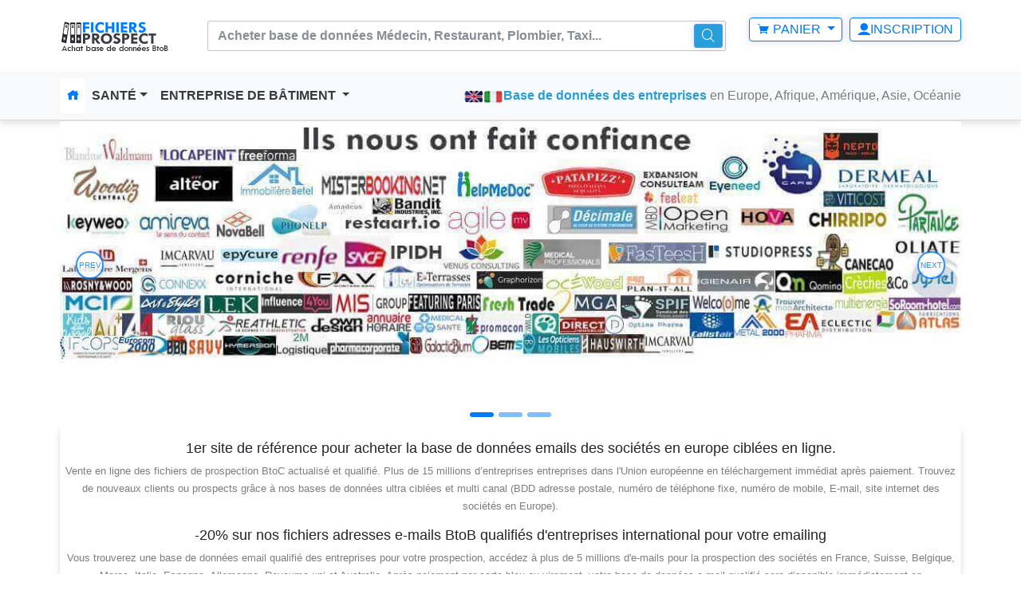

--- FILE ---
content_type: text/html; charset=UTF-8
request_url: https://www.fichiers-prospect.com/
body_size: 11019
content:
<!DOCTYPE html><html lang="fr"> <head> <meta charset="utf-8"> <title>Achat fichiers email de prospection clients, acheter base de données prospects BtoB des sociétés</title> <meta property="og:title" content="Achat de BDD email fichiers de prospection entreprises sur mesure, Bases d&#039;e-mails professionnels à vendre"><meta property="og:description" content="Fichiers de prospection commerciale et téléphonique France suisse belgique canada maroc"><meta name="vendre logiciel fichier client qualifié pour la prospection commerciale et téléphonique, création de fichiers de prospection et courrier prospection commerciale, vendre base de données clients ou achat entreprise" content="vendre email logiciel fichier client qualifié pour la prospection commerciale et téléphonique, création de fichiers de prospection et courrier prospection commerciale, vendre BDD base de données clients ou achat entreprise"><meta property="og:type" content="fichier entreprise"><meta name="viewport" content="width=device-width, initial-scale=1, shrink-to-fit=no"><meta http-equiv="X-UA-Compatible" content="IE=edge"> <!-- Le styles --> <link href="/plugins/owl-carousel/owl.theme.css" media="screen" rel="stylesheet" type="text/css"><link href="/plugins/owl-carousel/owl.carousel.css" media="screen" rel="stylesheet" type="text/css"><link href="/css/icofont.css" media="screen" rel="stylesheet" type="text/css"><link href="/font-awesome/css/font-awesome.min.css" media="screen" rel="stylesheet" type="text/css"><link href="/css/mobile.css" media="screen" rel="stylesheet" type="text/css"><link href="/css/animate.css" media="screen" rel="stylesheet" type="text/css"><link href="/css/style.css" media="screen" rel="stylesheet" type="text/css"><link href="/css/bootstrap.min.css" media="screen" rel="stylesheet" type="text/css"><link href="https://www.fichiers-prospect.com/" rel="canonical"><link href="/images/favicon.ico" rel="shortcut icon" type="/images/favicon.ico"> <link rel="stylesheet" href="//code.jquery.com/ui/1.12.1/themes/base/jquery-ui.css"><script async src="https://www.googletagmanager.com/gtag/js?id=UA-138336626-1"></script><script> window.dataLayer = window.dataLayer || []; function gtag(){dataLayer.push(arguments);} gtag('js', new Date()); gtag('config', 'UA-138336626-1');</script><script async src="//pagead2.googlesyndication.com/pagead/js/adsbygoogle.js"></script><!-- Google tag adword (gtag.js) --><script async src="https://www.googletagmanager.com/gtag/js?id=AW-11163812958"></script><script> window.dataLayer = window.dataLayer || []; function gtag(){dataLayer.push(arguments);} gtag('js', new Date()); gtag('config', 'AW-11163812958');</script></head> <div id="promotion" style="border-bottom:1px solid transparent;height:28px;transition:all .3s ease-in-out;text-align:center; display:none;"> <div style="color: rgb(49, 49, 49);"> <div style="background:#000000;color: #FFFFFF;position:fixed;left:0;right:0;z-index:10;"> -30% SOLDES26 sur tous J-<span id="days" style="font-weight: bold;">00</span> jours <span id="hours" style="font-weight: bold;">00</span>H <span id="minutes" style="font-weight: bold;">00</span>mn <span id="seconds" style="font-weight: bold;">00</span>s </div> </div> </div><body> <div class="modal fade login-modal-main" id="bd-example-modal"><div class="modal-dialog modal-lg" role="document"> <div class="modal-content"> <div class="modal-body"><div class="login-modal"> <div class="row"> <div class="col-lg-6 pad-right-0"><div class="login-modal-left"></div></div><div class="col-lg-6 pad-left-0"><button type="button" class="close close-top-right" data-dismiss="modal" aria-label="Close"> <span aria-hidden="true">&times;</span> <span class="sr-only">Fermer</span> </button><form id="formModal" action="/login-user" method="POST"> <div class="login-modal-right"> <div class="tab-content"><div class="tab-pane active" id="login" role="tabpanel"> <h5 class="heading-design-h5">Connexion</h5><fieldset class="form-group"> <label for="formGroupExampleInput">E-mail</label> <input type="text" name="email" class="form-control" id="formGroupExampleInput" placeholder="adresse@email.com"> </fieldset><fieldset class="form-group"> <label for="formGroupExampleInput2">Mot de passe</label> <input type="password" name="password" class="form-control" id="formGroupExampleInput2" placeholder="********"> </fieldset><fieldset class="form-group"> <button type="submit" class="btn btn-lg btn-theme-round btn-block">Se connecter</button> </fieldset><p class="pull-right"> <a data-toggle="tab" id="linkForgot" title="fichier entreprise" href="#forgot" role="tab"> Mot de passe oublié?</a> </p> </div> <div class="tab-pane" id="forgot" role="tabpanel"> <h5 class="heading-design-h5">Réinitialiser votre mot de passe</h5> <fieldset class="form-group"> <label for="formGroupExampleInput">Entrer votre E-mail</label> <input type="text" name="forgot" class="form-control" id="formGroupExampleInputMDP" placeholder="Entrer Email"> </fieldset><fieldset class="form-group"> <button type="submit" class="btn btn-lg btn-theme-round btn-block">Générer mot de passe</button> </fieldset> </div> </div> <div class="clearfix"></div><h5 class="heading-design-h5">Inscription</h5><div class="text-center login-footer-tab"> Vous n'avez pas encore de compte? <br/ >Créer votre compte pour acheter nos fichiers<br/ ><br/ ><ul class="nav nav-tabs" role="tablist"> <li class="nav-item"> <a class="nav-link" title="fichier entreprise" href="/inscription-user" ><i class="icofont icofont-pencil-alt-5"></i> S'inscrire</a> </li> </ul> </div> <div class="clearfix"></div></div></form> </div> </div> </div> </div> </div></div></div><nav class="navbar navbar-light navbar-expand-lg bg-faded osahan-menu osahan-menu-top-4"> <div class="container"> <a class="navbar-brand" title="fichier entreprise" href="/"><img src="/images/fichiers-prospect.png" alt="fichiers-prospect"></a> <button class="navbar-toggler navbar-toggler-white" type="button" data-toggle="collapse" data-target="#navbarText" aria-controls="navbarText" aria-expanded="false" aria-label="Toggle navigation"> <span class="navbar-toggler-icon"></span> </button> <div class="navbar-collapse" id="navbarNavDropdown"> <div class="navbar-nav mr-auto mt-2 mt-lg-0 margin-auto top-categories-search-main"> <div class="top-categories-search"> <form action="/recherche" method="GET"> <div class="input-group"> <input class="form-control" id='remote' name="type" placeholder="Acheter base de données Médecin, Restaurant, Plombier, Taxi..." aria-label="" type="text"> <span class="input-group-btn"> <button class="btn btn-primary" type="submit"> <i class="icofont icofont-search-alt-2"></i> </button> </span> </div> </form> </div> </div> <div class="my-2 my-lg-0"> <ul class="list-inline main-nav-right"> <li class="list-inline-item dropdown osahan-top-dropdown"> <a class="btn btn-outline-primary dropdown-toggle" href="#" data-toggle="dropdown" aria-haspopup="true" aria-expanded="false"> <i class="icofont icofont-shopping-cart"></i> Panier </a> <div class="dropdown-menu dropdown-menu-right cart-dropdown"><div class="dropdown-item"> <strong>Aucun produit</strong></div> </div> </li> <li class="list-inline-item"> <a class="btn btn-outline-primary" data-toggle="modal" data-target="#bd-example-modal" title="fichier entreprise" href="#"><i class="icofont icofont-ui-user"></i>Inscription</a> </li></ul> </div> </div></div></nav><nav class="navbar navbar-expand-lg navbar-light bg-light osahan-menu osahan-menu-3 pad-none-mobile"> <div class="container"><div class="collapse navbar-collapse" id="navbarText"> <ul class="navbar-nav mr-auto"> <li class="nav-item active"> <a class="nav-link" title="fichier entreprise" href="/" ><i class="icofont icofont-home"></i></i></a> </li> <li class="nav-item dropdown mega-dropdown-main"> <a class="nav-link dropdown-toggle" title="fichier entreprise" href="#" data-toggle="dropdown" aria-haspopup="true" aria-expanded="false"> Santé</a> <div class="dropdown-menu mega-dropdown"> <div class="row"> <div class="col-lg-2 col-sm-2 col-xs-2 col-md-2"> <div class="mega-list"> <a title="base de données Addictologue" href="/base-donnees-entreprise-Addictologue">BDD Addictologue</a> <a title="base de données Allergologue" href="/base-donnees-entreprise-Allergologue">BDD Allergologue</a> <a title="base de données Audioprothésiste" href="/base-donnees-entreprise-Audioproth%C3%A9siste">BDD Audioprothésiste</a> <a title="base de données Cancérologue" href="/base-donnees-entreprise-Canc%C3%A9rologue">BDD Cancérologue</a> <a title="base de données dentiste" href="/base-donnees-entreprise-dentiste">BDD Dentiste</a> <a title="base de données Dermatologue" href="/base-donnees-entreprise-Dermatologue">BDD Dermatologue</a> <a title="base de données Diététicien" href="/base-donnees-entreprise-Di%C3%A9t%C3%A9ticien">BDD Diététicien</a> <a title="base de données Echographiste" href="/base-donnees-entreprise-Echographiste">BDD Echographiste</a> </div> </div><div class="col-lg-2 col-sm-2 col-xs-2 col-md-2"><div class="mega-list"> <a title="base de données endocrinologue" href="/base-donnees-entreprise-Endocrinologue">BDD Endocrinologue</a> <a title="base de données Gynécologue" href="/base-donnees-entreprise-Gyn%C3%A9cologue">BDD Gynécologue</a> <a title="base de données médecin" href="/base-donnees-entreprise-m%C3%A9decin">BDD Médecin</a> <a title="base de données Ophtalmologue" href="/base-donnees-entreprise-Ophtalmologue">BDD Ophtalmologue</a> <a title="base de données Orthodontiste" href="/base-donnees-entreprise-Orthodontiste">BDD Orthodontiste</a> <a title="base de données Pedicure-podologue" href="/base-donnees-entreprise-podologue">BDD Podologue</a> <a title="base de données Pneumologue" href="/base-donnees-entreprise-Pneumologue">BDD Pneumologue</a> <a title="base de données Rhumatologue" href="/base-donnees-entreprise-Radioth%C3%A9rapeute">BDD Radiothérapeute</a> </div> </div><div class="col-lg-2 col-sm-2 col-xs-2 col-md-2"> <div class="mega-list"><a title="base de données Infirmière" href="/base-donnees-entreprise-Infirmier">BDD Infirmière</a><a title="base de données Acupuncteur" href="/base-donnees-entreprise-Acupuncteur">BDD Acupuncteur</a><a title="base de données Cardiologue" href="/base-donnees-entreprise-Cardiologue">BDD Cardiologue</a><a title="base de données Gastro-entérologue" href="/base-donnees-entreprise-Gastro-ent%C3%A9rologue">Gastro-entérologue</a><a title="base de données Généticien" href="/base-donnees-entreprise-G%C3%A9n%C3%A9ticien">BDD Généticien</a><a title="base de données Hématologue" href="/base-donnees-entreprise-H%C3%A9matologue">BDD Hématologue</a><a title="base de données Homéopathe" href="/base-donnees-entreprise-Hom%C3%A9opathe">BDD Homéopathe</a><a title="base de données Hypnothérapeute" href="/base-donnees-entreprise-Hypnoth%C3%A9rapeute">Hypnothérapeute</a> </div></div> <div class="col-lg-2 col-sm-2 col-xs-2 col-md-2"> <div class="mega-list"><a title="base de données kinésithérapeute" href="/base-donnees-entreprise-Kin%C3%A9sith%C3%A9rapeute">BDD Kinésithérapeute</a><a title="base de données Naturopathe" href="/base-donnees-entreprise-Naturopathe">BDD Naturopathe</a><a title="base de données Néphrologue" href="/base-donnees-entreprise-N%C3%A9phrologue">BDD Néphrologue</a><a title="base de données Neurochirurgien" href="/base-donnees-entreprise-Neurochirurgien">BDD Neurochirurgien</a> <a title="base de données Neurologue" href="/base-donnees-entreprise-Neurologue">BDD Neurologue</a><a title="base de données Nutritionniste" href="/base-donnees-entreprise-Nutritionniste">BDD Nutritionniste</a><a title="base de données orthopediste" href="/base-donnees-entreprise-Orthop%C3%A9diste">BDD Orthopédiste</a><a title="base de données Orthophoniste" href="/base-donnees-entreprise-Orthophoniste">BDD Orthophoniste</a></div> </div><div class="col-lg-2 col-sm-2 col-xs-2 col-md-2"> <div class="mega-list"><a title="base de données orthoptiste" href="/base-donnees-entreprise-orthoptiste">BDD Orthoptiste</a> <a title="base de données Ostéopathe" href="/base-donnees-entreprise-Ost%C3%A9opathe">BDD Ostéopathe</a><a title="base de données oto-rhino-laryngologiste" href="/base-donnees-entreprise-ORL">BDD ORL</a><a title="base de données Pédiatre" href="/base-donnees-entreprise-P%C3%A9diatre">BDD Pédiatre</a><a title="base de données Psychanalyste" href="/base-donnees-entreprise-Psychanalyste">BDD Psychanalyste</a><a title="base de données Psychiatre" href="/base-donnees-entreprise-Psychiatre">BDD Psychiatre</a><a title="base de données Psychologue" href="/base-donnees-entreprise-Psychologue">BDD Psychologue</a><a title="base de données Psychothérapeute" href="/base-donnees-entreprise-Psychoth%C3%A9rapeute">Psychothérapeute</a> </div> </div><div class="col-lg-2 col-sm-2 col-xs-2 col-md-2"><div class="mega-list"><a title="base de données radiologue" href="/base-donnees-entreprise-Radiologue">BDD Radiologue</a><a title="base de données Rhumatologue" href="/base-donnees-entreprise-Rhumatologue">BDD Rhumatologue</a><a title="base de données sage-femme" href="/base-donnees-entreprise-Sage-femme">BDD Sage-femme</a><a title="base de données sexologue" href="/base-donnees-entreprise-Sexologue">BDD Sexologue</a><a title="base de données sophrologue" href="/base-donnees-entreprise-Sophrologue">BDD Sophrologue</a><a title="base de données stomatologue" href="/base-donnees-entreprise-Stomatologue">BDD Stomatologue</a><a title="base de données urologue" href="/base-donnees-entreprise-Urologue">BDD Urologue</a><a title="base de données Vétérinaire" href="/base-donnees-entreprise-V%C3%A9t%C3%A9rinaire">BDD Vétérinaire</a> </div> </div> </div><div class="row services-block"> <div class="col-xl-12 col-lg-12 d-flex"> <div class="item d-flex align-items-center"><div class="icon"><i class="icofont icofont-shield text-primary"></i></div> <div class="text"><span class="text-uppercase">Paiement sécurisé</span><small>Livraison après paiement</small></div> <img src="/images/paiement-fichier-entreprise.jpg" alt="fichiers-prospect"> </div></div> </div> </div> </li> <li class="nav-item dropdown mega-dropdown-main"> <a class="nav-link dropdown-toggle" href="#" data-toggle="dropdown" aria-haspopup="true" aria-expanded="false"> Entreprise de bâtiment </a><div class="dropdown-menu mega-dropdown mega-list-arrow-none"> <div class="row"><div class="col-lg-3 col-sm-3 col-xs-3 col-md-3"> <div class="mega-list"> <a title="Fichier Architecte" href="/base-donnees-entreprise-Architecte">Fichier Architecte</a> <a title="Fichier bureau d'étude" href="/base-donnees-entreprise-bureau%20d'%C3%A9tude">Fichier Bureau d'étude</a> <a title="Fichier Charpentier" href="/base-donnees-entreprise-Charpentier">Fichier Charpentier</a> <a title="Fichier Chauffagiste" href="/base-donnees-entreprise-Chauffagiste">Fichier Chauffagiste</a> <a title="Fichier Cheminée" href="/base-donnees-entreprise-Chemin%C3%A9e">Fichier Cheminée</a> <a title="Fichier Construction piscine" href="/base-donnees-entreprise-Construction%20piscine">Fichier Construction piscine</a> <a title="Fichier Copropriété" href="/base-donnees-entreprise-Copropri%C3%A9t%C3%A9">Fichier Copropriété</a> <a title="Fichier Couvreur" href="/base-donnees-entreprise-Couvreur">Fichier Couvreur</a> <a title="Fichier Déménageur" href="/base-donnees-entreprise-D%C3%A9m%C3%A9nagement">Fichier Déménageur</a> </div></div><div class="col-lg-3 col-sm-3 col-xs-3 col-md-3"> <div class="mega-list"> <a title="Fichier Diagnostiqueur immobilier" href="/base-donnees-entreprise-Diagnostic%20immobilier">Fichier Diagnostic immobilier</a> <a title="Fichier Ebéniste" href="/base-donnees-entreprise-Eb%C3%A9niste">Fichier Ebeniste</a> <a title="Fichier Electricien" href="/base-donnees-entreprise-Electricien">Fichier Electricien</a> <a title="Fichier entreprise de batiment" href="/base-donnees-entreprise-Entreprise%20de%20b%C3%A2timent">Fichier Entreprise de bâtiment</a> <a title="Fichier Entreprise de démolition" href="/base-donnees-entreprise-Entreprise%20de%20d%C3%A9molition">Fichier Entreprise de démolition</a> <a title="Fichier Entreprise de nettoyage" href="/base-donnees-entreprise-Entreprise%20de%20nettoyage">Fichier Entreprise de nettoyage</a> <a title="Fichier Entreprise de peinture" href="/base-donnees-entreprise-Entreprise%20de%20peinture">Fichier Entreprise de peinture</a> <a title="Fichier Entreprise de terrassement" href="/base-donnees-entreprise-Entreprise%20de%20terrassement">Fichier Entreprise de terrassement</a> <a title="Fichier Géomètre" href="/base-donnees-entreprise-G%C3%A9om%C3%A8tre">Fichier Géomètre</a> </div></div><div class="col-lg-3 col-sm-3 col-xs-3 col-md-3"> <div class="mega-list"> <a title="Fichier Location immobilier" href="/base-donnees-entreprise-Location%20immobilier">Fichier Location immobilier</a> <a title="Fichier Maçon" href="/base-donnees-entreprise-Ma%C3%A7on">Fichier Maçon</a> <a title="Fichier Marbrier" href="/base-donnees-entreprise-Marbrier">Fichier Marbrier</a> <a title="Fichier Menuisier" href="/base-donnees-entreprise-Menuisier">Fichier Menuisier</a> <a title="Fichier NETTOYAGE INDUSTRIEL" href="/base-donnees-entreprise-NETTOYAGE%20INDUSTRIEL">Fichier Nettoyage industriel</a> <a title="Fichier Paysagiste" href="/base-donnees-entreprise-Paysagiste">Fichier Paysagiste</a> <a title="Fichier Peintre" href="/base-donnees-entreprise-Peintre">Fichier Peintre</a> <a title="Fichier Plâtrier" href="/base-donnees-entreprise-Pl%C3%A2trier">Fichier Plâtrier</a> <a title="Fichier Plombier" href="/base-donnees-entreprise-Plombier">Fichier Plombier</a></div></div><div class="col-lg-3 col-sm-3 col-xs-3 col-md-3"><div class="mega-list"> <a title="Fichier Pose de fenêtre" href="/base-donnees-entreprise-Pose%20de%20fen%C3%AAtre">Fichier Pose de fenêtre</a> <a title="Fichier sculpteur" href="/base-donnees-entreprise-sculpteur">Fichier sculpteur</a> <a title="Fichier Serrurier" href="/base-donnees-entreprise-Serrurier">Fichier Serrurier</a> <a title="Fichier Scierie" href="/base-donnees-entreprise-Scierie">Fichier Scierie</a> <a title="Fichier Tailleur de pierre" href="/base-donnees-entreprise-Tailleur%20de%20pierre">Fichier Tailleur de pierre</a> <a title="Fichier Travaux de bâtiment" href="/base-donnees-entreprise-Travaux%20de%20b%C3%A2timent">Fichier Travaux de bâtiment</a> <a title="Fichier Travaux de forages" href="/base-donnees-entreprise-Travaux%20de%20forages">Fichier Travaux de forages</a> <a title="Fichier vitrier" href="/base-donnees-entreprise-vitrier">Fichier vitrier</a> </div></div></div></div></li> </ul> <a title="email compagny" target="_blank" href="https://www.emailcompagny.com/"><img src="/images/email-english.png" alt="email compagny"></a> <a title="azienda email" target="_blank" href="https://www.azienda-email.it/"><img src="/images/email-italia.png" alt="azienda-email"></a> <span class="navbar-text"><b class="text-primary">Base de données des entreprises</b> en Europe, Afrique, Amérique, Asie, Océanie</span> </div></div></nav> <div class="container"> <div class="owl-carousel owl-carousel-slider"> <div class="item"> <a title="fichier entreprises" href="#"><img class="d-block img-fluid" src="images/offers-list/achat-base-donnees3.jpg" alt="Fichier de prospection"></a> </div><div class="item"> <a title="fichier entreprises" href="#"><img class="d-block img-fluid" src="images/offers-list/achat-base-donnees2.jpg" alt="Fichier de prospection"></a> </div> <div class="item"> <a title="fichier entreprises" href="#"><img class="d-block img-fluid" src="images/offers-list/achat-base-donnees1.jpg" alt="Fichier de prospection"></a> </div></div><section class="hot-offers light-bg"><div class="container"> <div class="row"> <div class="col-lg-12 col-md-12 col-sm-12"><h2>1er site de référence pour acheter la base de données emails des sociétés en europe ciblées en ligne.</h2><p>Vente en ligne des fichiers de prospection BtoC actualisé et qualifié. Plus de 15 millions d’entreprises entreprises dans l'Union européenne en téléchargement immédiat après paiement. Trouvez de nouveaux clients ou prospects grâce à nos bases de données ultra ciblées et multi canal (BDD adresse postale, numéro de téléphone fixe, numéro de mobile, E-mail, site internet des sociétés en Europe). </p><h2>-20% sur nos fichiers adresses e-mails BtoB qualifiés d'entreprises international pour votre emailing</h2><p>Vous trouverez une base de données email qualifié des entreprises pour votre prospection, accédez à plus de 5 millions d'e-mails pour la prospection des sociétés en France, Suisse, Belgique, Maroc, Italie, Espagne, Allemagne, Royaume-uni et Australie. Après paiement par carte bleu ou virement, votre base de données e-mail qualifié sera disponible immédiatement en téléchargement au format Excel. Le fichier de prospection est directement exploitable pour vos campagnes d'emailing en Europe. Accédez au fichier entreprise le plus complet du marché, nous mettons à jour quotidienne des fichiers adresses professionnels B2B. Avec fichiers-prospect.com vous pouvez obtenir une liste de prospection sur mesure en choisissant sur devis personnalisé de chaque profession. Plus de 15 millions de contacts BTOB géo localisés, pour vos campagnes marketing. Ciblez par secteur d'activité, localisation, profession, PME, Artisans, Professionnel de la santé...</p> </div> </div></div></section><section class="category-page"> <div class="container"><div class="row"> <div class="col-lg-4 col-md-4 col-sm-4"><div class="widget"> <div class="categories-page-image"> <img class="img-fluid" src="images/Commerces.jpg" alt="fichier Commerces"> </div> <div class="widget-header"><h1><i class="icofont icofont-ui-cart"></i>Achat Base de données des Commerces</h1> <small>3 698 106 fichier prospection BtoB à vendre</small> </div> <div class="widget-body"> <ul class="trends"><li><a title="fichier Agence de voyages" href="/base-donnees-entreprise-Agence%20de%20voyages"><i class="icofont icofont-airplane-alt"></i>Email Agence de voyages<span class="item-numbers">9 684</span></a></li><li><a title="fichier Bar" href="/base-donnees-entreprise-Bar"><i class="icofont icofont-beer"></i>Email Bar<span class="item-numbers">2 6501</span></a></li><li><a title="fichier Bijouterie" href="/base-donnees-entreprise-Bijouterie"><i class="icofont icofont-jewlery"></i>Email Bijouterie<span class="item-numbers">12 358</span></a></li><li><a title="fichier Boucherie" href="/base-donnees-entreprise-Boucherie"><i class="icofont icofont-steak"></i>Email Boucherie<span class="item-numbers">14 512</span></a></li><li><a title="fichier Boulangerie Patisserie" href="/base-donnees-entreprise-Boulangerie%20Patisserie"><i class="icofont icofont-bread"></i> Email Boulangerie Pâtisserie <span class="item-numbers">28 901</span></a></li><li><a title="fichier Charcuterie" href="/base-donnees-entreprise-Charcuterie"><i class="icofont icofont-chicken-fry"></i>Email Charcuterie<span class="item-numbers">4 887</span></a></li> <li><a title="fichier Epicerie" href="/base-donnees-entreprise-Epicerie"><i class="icofont icofont-food-basket"></i>Email Épicerie<span class="item-numbers">23 693</span></a></li><li><a title="fichier Fleuriste" href="/base-donnees-entreprise-Fleuriste"><i class="icofont icofont-flora-flower"></i>Email Fleuriste<span class="item-numbers">16 258</span></a></li><li><a title="fichier Jardinerie" href="/base-donnees-entreprise-Jardinerie"><i class="icofont icofont-tree-alt"></i>Email Jardinerie<span class="item-numbers">8 157</span></a></li> <li><a title="fichier Librairie" href="/base-donnees-entreprise-Librairie"><i class="icofont icofont-book-alt"></i>Email Librairie<span class="item-numbers">7 152</span></a></li><li><a title="fichier Maroquinerie" href="/base-donnees-entreprise-Maroquinerie"><i class="icofont icofont-bag-alt"></i>Email Maroquinerie<span class="item-numbers">4 258</span></a></li><li><a title="fichier Opticien" href="/base-donnees-entreprise-Opticien"><i class="icofont icofont-woman-in-glasses"></i>Email Opticien<span class="item-numbers">17 487</span></a></li><li><a title="fichier Pharmacie" href="/base-donnees-entreprise-Pharmacie"><i class="icofont icofont-medical-sign"></i>Email Pharmacie <span class="item-numbers">26 391</span></a></li><li><a title="fichier Pizzeria" href="/base-donnees-entreprise-Pizzeria"><i class="icofont icofont-pizza-slice"></i>Email Pizzeria<span class="item-numbers">6 292</span></a></li><li><a title="fichier Poissonnerie" href="/base-donnees-entreprise-Poissonnerie"><i class="icofont icofont-fish"></i>Email Poissonnerie<span class="item-numbers">2 196</span></a></li> <li><a title="fichier Pompe funèbre" href="/base-donnees-entreprise-Pompe%20fun%C3%A8bre"><i class="icofont icofont-flora-flower"></i>Email Pompe funèbre<span class="item-numbers">8 630</span></a></li><li><a title="fichier Presse" href="/base-donnees-entreprise-Presse"><i class="icofont icofont-newspaper"></i>Email Presse<span class="item-numbers">9 784</span></a></li><li><a title="fichier Pressing" href="/base-donnees-entreprise-Pressing"><i class="icofont icofont-washing-machine"></i>Email Pressing<span class="item-numbers">5 316</span></a></li> <li><a title="fichier salon de massage" href="/base-donnees-entreprise-Salon%20de%20massage"><i class="icofont icofont-operation-theater"></i>Email salon de massage<span class="item-numbers">19 290</span></a></li> <li><a title="fichier tabac" href="/base-donnees-entreprise-tabac"><i class="icofont icofont-no-smoking"></i>Email Tabac<span class="item-numbers">17 129</span></a></li> </ul> </div> </div> </div> <div class="col-lg-4 col-md-4 col-sm-4"> <div class="widget"><div class="categories-page-image"> <img class="img-fluid" src="images/service.jpg" alt="fichier service"> </div> <div class="widget-header"><h1><i class="icofont icofont-live-support"></i>Acheter Base de données des Services</h1> <small>2 798 156 Fichiers entreprises de services pas cher</small></div> <div class="widget-body"> <ul class="trends"><li><a title="fichier Auto-école" href="/base-donnees-entreprise-Auto-%C3%A9cole"><i class="icofont icofont icofont-long-drive"></i>Email Auto-école <span class="item-numbers">10 523</span></a></li><li><a title="fichier Agriculteur" href="/base-donnees-entreprise-Agriculteur"><i class="icofont icofont-farmer"></i>Email Agriculteur<span class="item-numbers">56 801</span></a></li><li><a title="fichier Ambulancier" href="/base-donnees-entreprise-Ambulancier"><i class="icofont icofont icofont-ambulance-cross"></i>Email Ambulancier<span class="item-numbers">8 057</span></a></li><li><a title="fichier Assurance" href="/base-donnees-entreprise-Assurance"><i class="icofont icofont-coins"></i>Email Assurance <span class="item-numbers">10 524</span></a></li><li><a title="fichier Banque" href="/base-donnees-entreprise-Banque"><i class="icofont icofont-bank"></i>Email Banque<span class="item-numbers">24 470</span></a></li><li><a title="fichier comptable" href="/base-donnees-entreprise-comptable"><i class="icofont icofont-paper"></i>Email Comptable <span class="item-numbers">14 870</span></a></li><li><a title="fichier Courtier" href="/base-donnees-entreprise-Courtier"><i class="icofont icofont-papers"></i>Email Courtier<span class="item-numbers">16 787</span></a></li><li><a title="fichier Création site internet" href="/base-donnees-entreprise-Cr%C3%A9ation%20site%20internet"><i class="icofont icofont-ui-email"></i>Email Création site internet<span class="item-numbers">7 560</span></a></li> <li><a title="fichier Garagiste" href="/base-donnees-entreprise-Garagiste"><i class="icofont icofont-car-alt-3"></i>Email Garagiste<span class="item-numbers">33 557</span></a></li><li><a title="fichier Hôtel" href="/base-donnees-entreprise-H%C3%B4tel"><i class="icofont icofont-hotel"></i>Email Hôtel<span class="item-numbers">28 300</span></a></li><li><a title="fichier Imprimerie" href="/base-donnees-entreprise-Imprimerie"><i class="icofont icofont-printer"></i>Email Imprimerie<span class="item-numbers">11 452</span></a></li><li><a title="fichier Informatique" href="/base-donnees-entreprise-Informatique"><i class="icofont icofont-computer"></i>Email Informatique<span class="item-numbers">70 771</span></a></li><li><a title="fichier Location de salle" href="/base-donnees-entreprise-Location%20de%20salle"><i class="icofont icofont-bank-alt"></i>Email Location de salle <span class="item-numbers">3 827</span></a></li> <li><a title="fichier Location vehicule" href="/base-donnees-entreprise-Location%20vehicule"><i class="icofont icofont-car"></i>Email Location vehicule<span class="item-numbers">4 623</span></a></li> <li><a title="fichier Matériel informatique" href="/base-donnees-entreprise-Mat%C3%A9riel%20informatique"><i class="icofont icofont-laptop-alt"></i>Email Matériel informatique<span class="item-numbers">9 297</span></a></li><li><a title="fichier photographes" href="/base-donnees-entreprise-photographe"><i class="icofont icofont-camera"></i>Email Photographe<span class="item-numbers">7 829</span></a></li><li><a title="fichier Producteur de vin" href="/base-donnees-entreprise-Producteur%20de%20vin"><i class="icofont icofont-grapes"></i>Email Producteur de vin<span class="item-numbers">23 274</span></a></li><li><a title="fichier Services à la personne" href="/base-donnees-entreprise-Services%20%C3%A0%20la%20personne"><i class="icofont icofont-hotel-boy-alt"></i>Email Services à la personne<span class="item-numbers">7 752</span></a></li> <li><a title="fichier Société de surveillance" href="/base-donnees-entreprise-Soci%C3%A9t%C3%A9%20de%20surveillance"><i class="icofont icofont-cc-camera"></i>Email Société de surveillance<span class="item-numbers">4 141</span></a></li><li><a title="fichier Taxi" href="/base-donnees-entreprise-Taxi"><i class="icofont icofont-taxi"></i>Email Taxi <span class="item-numbers">19 280</span></a></li><li><a title="fichier Transport" href="/base-donnees-entreprise-Transport"><i class="icofont icofont-oil-truck"></i>Email Transport <span class="item-numbers">46 025</span></a></li> </ul> </div> </div> </div> <div class="col-lg-4 col-md-4 col-sm-4"> <div class="widget"> <div class="categories-page-image"> <img class="img-fluid" src="images/administration.jpg" alt="administration"> </div> <div class="widget-header"> <h1><i class="icofont icofont icofont-university"></i>Vente Base de données Administrations</h1> <small>2 560 156 Fichiers BtoB d'administrations en vente</small> </div> <div class="widget-body"> <ul class="trends"><li><a title="fichier Association culturelle" href="/base-donnees-entreprise-Association%20culturelle"><i class="icofont icofont icofont-castle"></i>Email Association culturelle<span class="item-numbers">22 699</span></a></li><li><a title="fichier Association éducative" href="/base-donnees-entreprise-Association%20%C3%A9ducative"><i class="icofont icofont icofont-ui-user-group"></i>Email Association éducative<span class="item-numbers">1 119</span></a></li><li><a title="fichier Association" href="/base-donnees-entreprise-Association"><i class="icofont icofont icofont-earth"></i>Email Association <span class="item-numbers">79 073</span></a></li><li><a title="fichier Avocat" href="/base-donnees-entreprise-Avocat"><i class="icofont icofont icofont-law"></i>Email Avocat<span class="item-numbers">15 931</span></a></li> <li><a title="fichier Contrôle environnemental" href="/base-donnees-entreprise-Contr%C3%B4le%20environnemental"><i class="icofont icofont-microscope-alt"></i>Email Contrôle environnemental<span class="item-numbers">6 042</span></a></li><li><a title="fichier Coopérative agricole" href="/base-donnees-entreprise-Coop%C3%A9rative%20agricole"><i class="icofont icofont icofont-farmer"></i>Email Coopérative agricole<span class="item-numbers">4 465</span></a></li><li><a title="fichier Crèche" href="/base-donnees-entreprise-Cr%C3%A8che"><i class="icofont icofont-baby"></i>Email Crèche<span class="item-numbers">5 423</span></a></li><li><a title="fichier Ecole" href="/base-donnees-entreprise-Ecole"><i class="icofont icofont-group-students"></i>Email Ecole <span class="item-numbers">42 665</span></a></li><li><a title="fichier Eglise" href="/base-donnees-entreprise-Eglise"><i class="icofont icofont-holding-hands"></i>Email Eglise <span class="item-numbers">4 839</span></a></li><li><a title="fichier Formation" href="/base-donnees-entreprise-Formation"><i class="icofont icofont-graduate-alt"></i>Email Formation <span class="item-numbers">25 819</span></a></li><li><a title="fichier Garderie" href="/base-donnees-entreprise-Garderie"><i class="icofont icofont-baby-cloth"></i>Email Garderie <span class="item-numbers">2 921</span></a></li><li><a title="fichier Hôpital" href="/base-donnees-entreprise-H%C3%B4pital"><i class="icofont icofont-medical-sign"></i>Email Hôpital <span class="item-numbers">4 675</span></a></li><li><a title="fichier Impôts" href="/base-donnees-entreprise-Imp%C3%B4ts"><i class="icofont icofont-money-bag"></i>Email centre des impôts<span class="item-numbers">2 670</span></a></li><li><a title="fichier La poste" href="/base-donnees-entreprise-La%20poste"><i class="icofont icofont-letter"></i>Email La poste<span class="item-numbers">7 430</span></a></li><li><a title="fichier Lycée" href="/base-donnees-entreprise-Lyc%C3%A9e"><i class="icofont icofont-hat-alt"></i>Email Lycée <span class="item-numbers">3 898</span></a></li><li><a title="fichier Mairie" href="/base-donnees-entreprise-Mairie"><i class="icofont icofont-bank-alt"></i>Email Mairie<span class="item-numbers">20 985</span></a></li><li><a title="fichier Maison de retraite" href="/base-donnees-entreprise-Maison%20de%20retraite"><i class="icofont icofont-blind"></i>Email Maison de retraite<span class="item-numbers">13 700</span></a></li><li><a title="fichier Notaire" href="/base-donnees-entreprise-Notaire"><i class="icofont icofont-law-document"></i>Email Notaire <span class="item-numbers">11 182</span></a></li><li><a title="fichier Sécurité sociale" href="/base-donnees-entreprise-S%C3%A9curit%C3%A9%20sociale"><i class="icofont icofont-court"></i>Email Sécurité sociale<span class="item-numbers">2 674</span></a></li><li><a title="fichier Service Emploi" href="/base-donnees-entreprise-Emploi"><i class="icofont icofont-briefcase"></i>Email Service Emploi <span class="item-numbers">10 675</span></a></li><li><a title="fichier Station service" href="/base-donnees-entreprise-Station%20service"><i class="icofont icofont-oil-truck"></i>Email Station service<span class="item-numbers">5 287</span></a></li> </ul> </div> </div> </div></div></div></section><section class="banner-area hot-offers"><div class="container"> <div class="row"> <div class="col-xs-12 col-sm-8 col-md-8 col-lg-8"> <div class="banner-block"> <a title="fichier Restaurant" href="/base-donnees-entreprise-Restaurant"> <img src="images/offers-list/restaurant.jpg" alt="Email restaurant"> </a> <div class="text-des-container pad-zero"> <div class="text-des"> <p><i class="icofont icofont-database-add"></i> BDD restaurant France, Belgique, Suisse, Maroc, Canada à partir de 55€ HT</p> <a title="fichier restaurant" href="/base-donnees-entreprise-Restaurant"><button class="btn btn-success" type="button"><i class="icofont icofont-shopping-cart"></i> Acheter</button></a> </div> </div> </div> <div class="row"> <div class="col-xs-12 col-sm-6 col-lg-6 col-md-6"> <div class="banner-block"> <a title="fichier institut de beauté" href="/base-donnees-entreprise-institut%20de%20beaut%C3%A9"> <img src="images/offers-list/institut-de-beaute.jpg" alt="Email Institut de beauté"> </a> <div class="text-des-container"> <div class="text-des"> <p><i class="icofont icofont-database-add"></i> Promotion BDD institut de beauté</p> <a title="fichier institut de beauté" href="/base-donnees-entreprise-institut%20de%20beaut%C3%A9"><button class="btn btn-success" type="button"><i class="icofont icofont-shopping-cart"></i> Acheter</button></a> </div> </div> </div> <div class="banner-block"> <a title="fichier épicerie" href="/base-donnees-entreprise-epicerie"> <img src="images/offers-list/epicerie.jpg" alt="Email Épicerie"> </a> <div class="text-des-container pad-zero"> <div class="text-des"> <p><i class="icofont icofont-database-add"></i> Promotion BDD épicerie </p> <a title="fichier epicerie" href="/base-donnees-entreprise-epicerie"><button class="btn btn-success" type="button"><i class="icofont icofont-shopping-cart"></i> Acheter</button></a> </div></div> </div> </div> <div class="col-xs-12 col-sm-6 col-lg-6 col-md-6"> <div class="banner-block"> <a title="fichier salon de coiffure" href="/base-donnees-entreprise-salon%20de%20coiffure"> <img src="images/offers-list/Salon de coiffure.jpg" alt="Email Salon de coiffure"> </a> <div class="text-des-container"> <div class="text-des"> <p><i class="icofont icofont-database-add"></i> BDD discount salon de coiffure</p> <a title="" href="/base-donnees-entreprise-salon%20de%20coiffure"><button class="btn btn-success" type="button"><i class="icofont icofont-shopping-cart"></i> Acheter</button></a> </div> </div> </div> <div class="banner-block"> <a title="fichie menuiserie" href="/base-donnees-entreprise-menuiserie"> <img src="images/offers-list/Menuiserie.jpg" alt="Email Menuiserie"> </a> <div class="text-des-container"> <div class="text-des"> <p><i class="icofont icofont-database-add"></i> BDD menuiserie</p> <a title="fichier menuiserie" href="/base-donnees-entreprise-menuiserie"><button class="btn btn-success" type="button"><i class="icofont icofont-shopping-cart"></i> Acheter</button></a> </div> </div> </div> </div> </div> </div> <div class="col-xs-12 col-sm-4 col-lg-4 col-md-4"><div class="banner-block"> <a title="" href="/base-donnees-entreprise-m%C3%A9decin"> <img src="images/offers-list/medecin.jpg" alt="Email medecin"> </a> <div class="text-des-container"> <div class="text-des"> <p><i class="icofont icofont-database-add"></i> BDD médecin au meilleur prix</p> <a title="fichier medecin" href="/base-donnees-entreprise-m%C3%A9decin"><button class="btn btn-success" type="button"><i class="icofont icofont-shopping-cart"></i> Acheter</button></a> </div> </div> </div> <div class="banner-block"> <a title="fichier plombier" href="/base-donnees-entreprise-plombier"> <img src="images/offers-list/plombier.jpg" alt="Email plombier"> </a> <div class="text-des-container"> <div class="text-des"> <p><i class="icofont icofont-database-add"></i> BDD plombier au bon prix</p> <a title="fichier plombier" href="/base-donnees-entreprise-plombier"><button class="btn btn-success" type="button"><i class="icofont icofont-shopping-cart"></i> Acheter</button></a> </div> </div> </div> <div class="banner-block"> <a title="fichier Agence-immobiliere" href="/base-donnees-entreprise-Agence%20immobili%C3%A8re"> <img src="images/offers-list/Agence-immobiliere.jpg" alt="Email Agence-immobiliere"> </a> <div class="text-des-container"> <div class="text-des"> <p><i class="icofont icofont-database-add"></i> BDD agence immobilière pas cher</p> <a title="fichier Agence immobilière" href="/base-donnees-entreprise-agence-immobiliere"><button class="btn btn-success" type="button"><i class="icofont icofont-shopping-cart"></i> Acheter</button></a> </div> </div></div> </div></div></div></section> <section class="hot-offers light-bg"><div class="container"> <div class="row"> <div class="col-lg-12 col-md-12 col-sm-12"><h2>Fichiers base d’emails, adresses des entreprises pour la prospection commerciale BTOB</h2><p>Trouverez sur notre site de vente en ligne la base de données adapté à votre besoin, la solution indispensable à toutes vos communications en marketing BtoB.
De milliers d’entreprises se tournent sur l’achat de nos fichiers emails pour la prospection numérique en envoyant des mailings de masse ciblée de façon efficace, pour trouver de nouveaux clients ciblés. Avec notre base de données d’entreprise, par email, par sms, par courrier et par téléphone. </p><h2>Bases emails qualifiées des professionnels pour tous les secteurs d’activités</h2><p>La base de donnée de commerces en Europe, fabricants industriels en France, revendeurs belges, fournisseurs italien, grossistes allemands, Entreprise de service en Angleterre, tous sont présents dans des secteurs d’activité aussi différents que le entreprise de bâtiment, professionnel de la santé, artisan, transport, l’agriculture espagnol, la beauté et la mode, le tourisme et l’hôtellerie, le sport, l’alimentation marocaine, administration public.
Nos fichiers BtoB entreprises comptabilisent des millions de contacts indispensables à toutes vos prospections commerciales. </p><h2>Comment faire de la prospection?</h2><p>La prospection est le processus de recherche de nouveaux clients potentiels pour votre entreprise. Voici les étapes clés pour effectuer une prospection efficace :<br/ >Cibler les prospects : définir votre marché cible et la liste des prospects potentiels en utilisant des données démographiques, des bases de données et des médias sociaux. <br/ > Préparation : préparer un script de vente court et concis, déterminer les avantages de votre produit ou service par rapport à ceux de vos concurrents. <br/ >Approche multi-canal : explorer plusieurs canaux de prospection, tels que les appels téléphoniques, les e-mails, les médias sociaux, les rendez-vous en personne, etc.<br/ >Démonstration de la valeur : montrer comment votre produit ou service peut aider le prospect à résoudre ses problèmes ou à atteindre ses objectifs. <br/ >Traitement des objections : anticiper et préparer des réponses aux objections potentielles du prospect. <br/ >Négociation : discuter des conditions de vente et trouver un accord mutuellement bénéfique.<br/ > Suivi : maintenir le contact avec les prospects pour construire une relation durable et augmenter les chances de conversion en vente.</p><h2>Pourquoi créer un fichier de prospection?</h2> <p>La création d'un fichier de prospection est une pratique courante dans le domaine commercial et marketing, elle offre plusieurs avantages. Voici quelques raisons pour lesquelles il peut être bénéfique de créer un tel fichier :<br/ > <strong>Identification des prospects potentiels :</strong> Un fichier de prospection permet d'identifier et de répertorier des prospects potentiels, c'est-à-dire des personnes ou des entreprises qui pourraient être intéressées par les produits ou services que vous proposez.<br/ > <strong>Organisation des informations :</strong> En créant un fichier de prospection, vous pouvez organiser de manière systématique les informations pertinentes sur vos prospects. Cela peut inclure des détails tels que le nom de l'entreprise, les coordonnées, les besoins potentiels, le secteur d'activité, etc.<br/ > <strong>Personnalisation de la communication :</strong> En comprenant mieux vos prospects, vous pouvez personnaliser vos messages de prospection. Cela augmente les chances d'attirer leur attention et de susciter leur intérêt, car vos communications sont adaptées à leurs besoins spécifiques.<br/ > <strong>Optimisation des efforts de vente :</strong> En ciblant efficacement les prospects les plus pertinents, vous optimisez vos efforts de vente. Cela signifie que vous concentrez vos ressources sur les opportunités les plus prometteuses, ce qui peut entraîner une utilisation plus efficace du temps et des ressources de votre équipe commerciale.<br/ > <strong>Suivi des interactions :</strong> Un fichier de prospection vous permet de suivre les interactions avec chaque prospect. Vous pouvez enregistrer les appels, les réunions, les courriels, etc. Cela facilite le suivi du processus de vente et permet à votre équipe de rester informée des progrès réalisés avec chaque prospect.<br/ > <strong>Analyse des performances :</strong> En gardant une trace de vos activités de prospection, vous pouvez évaluer les performances de votre équipe de vente, identifier ce qui fonctionne le mieux et apporter des ajustements stratégiques en fonction des résultats obtenus.<br/ ></p> </div> </div></div></section> <hr> <footer> <section class="footer"> <div class="container"><div class="row"><div class="col-lg-12 col-md-12 col-sm-12"><div class="footer-links"> <ul> <li><a title="Mentions légales" href="/mention" rel="nofollow">Mentions légales</a></li> <li><a title="Conditions Générales de Vente" href="/cgv" rel="nofollow">Conditions Générales de Vente</a></li> <li><a rel="nofollow" title="Contact" href="/contactez-nous">Contact</a></li> </ul></div><div class="copyright"> <p class="text-dark">© Copyright 2026 - Fichiers-prospect.com: Vente de fichiers qualifiés BtoB d'entreprises de France, Belgique, Suisse, Maroc, Canada, Italie, Espagne, Allemagne et Australie pour les sociétés de prospection et de marketing. Nom de l'entreprise, activité, adresse postal, E-mail, envoi SMS, numéro de téléphone et fax. Achat listings BtoB à petit prix. <a href="https://www.annuaire-horaire.ch" title="Annuaire horaires commerces" target="_blank">Annuaire gratuit</a> </p> <img src="/images/paiement-fichier-entreprise.jpg" alt="fichiers-prospect"> Paiement sécurisé par stripe et livraison immédiate du fichier B2B excel dès réception du paiement par CB</p> <script type="text/javascript">window.$crisp=[];window.CRISP_WEBSITE_ID="59daa6f5-c421-4a45-8736-0978a8b3d4f4";(function(){d=document;s=d.createElement("script");s.src="https://client.crisp.chat/l.js";s.async=1;d.getElementsByTagName("head")[0].appendChild(s);})();</script> </footer> </div> <script src="/js/jquery.min.js"></script> <script src="/js/popper.min.js"></script> <script src="/plugins/tether/tether.min.js"></script> <script src="/js/bootstrap.min.js"></script> <script src="/js/custom.js"></script> <link href="/plugins/select2/css/select2.min.css" rel="stylesheet" /> <script src="/plugins/select2/js/select2.min.js"></script> <script src="/plugins/owl-carousel/owl.carousel.js"></script> <script src="https://code.jquery.com/ui/1.12.1/jquery-ui.js"></script> <script> $( function() { var cache = {}; $( "#remote" ).autocomplete({ minLength: 1, source: function( request, response ) { var term = request.term; if ( term in cache ) { response( cache[ term ] ); return; } $.getJSON( "liste-type", request, function( data, status, xhr ) { cache[ term ] = data; response( data ); }); } }); } ); var countDownDate = new Date("2026-01-30 23:59:59").getTime(); if((countDownDate -new Date().getTime()) >0){ var x = setInterval(function() { var now = new Date().getTime(); var distance = countDownDate - now; var days = Math.floor(distance / (1000 * 60 * 60 * 24)); var hours = Math.floor((distance % (1000 * 60 * 60 * 24)) / (1000 * 60 * 60)); var minutes = Math.floor((distance % (1000 * 60 * 60)) / (1000 * 60)); var seconds = Math.floor((distance % (1000 * 60)) / 1000); document.getElementById('days').innerHTML =days; document.getElementById('hours').innerHTML =hours; document.getElementById('minutes').innerHTML =minutes; document.getElementById('seconds').innerHTML =seconds; }, 1000); document.getElementById('promotion').style.display = "block"; }else{ document.getElementById('promotion').hidden =true; } </script> </body></html>

--- FILE ---
content_type: text/css
request_url: https://www.fichiers-prospect.com/css/style.css
body_size: 9943
content:
body{background:#F5F8FC none repeat scroll 0 0;color:#666;font-size:13px;line-height:25px}h1,h2,h3,h4,h5,h6{color:#343a40;font-weight:400;margin:4px 0}h1{font-size:24px;line-height:30px}h2{font-size:22px;line-height:28px}h3{font-size:18px;line-height:24px}h4{font-size:16px;line-height:22px}h5{font-size:14px;line-height:20px}h6{font-size:12px;line-height:18px}p{color:#7E7E7E;font-size:13px;font-weight:500;line-height:22px}img{height:auto;max-width:100%}ul,ol{list-style:outside none none}ul{margin:0;padding:0}a{color:#007bff;transition:color 300ms ease 0s,background-color 300ms ease 0s}a:hover{color:#0069d9;transition:color 300ms ease 0s,background-color 300ms ease 0s}a,a:hover{text-decoration:none!important}.btn b{font-weight:bold;padding:0 0 0 12px}.mb18{margin-bottom:18px}.hot-offers{text-align:center}a:focus{outline:medium none;outline-offset:0}.modal-backdrop{background-color:#007bff}.modal-backdrop.show{opacity:0.9}.modal-content{border:medium none;border-radius:2px;box-shadow:0 -5px 10px 0 rgba(0,0,0,0.12),0 5px 10px 0 rgba(0,0,0,0.12)}.form-control{border-radius:3px;font-size:13px;font-weight:600;line-height:normal}.form-control-lg,.input-group-lg > .form-control,.input-group-lg > .input-group-addon,.input-group-lg > .input-group-btn > .btn{font-size:16px}.form-group label{font-size:12px;font-weight:600;margin:0}.custom-checkbox .custom-control-indicator{border-radius:3px}section{padding:13px 0} section2{padding:10px 0}.categories-dropdown{width:146px}.categories-dropdown .select2-selection{-moz-border-bottom-colors:none!important;-moz-border-left-colors:none!important;-moz-border-right-colors:none!important;-moz-border-top-colors:none!important;background:rgba(0,0,0,0) none repeat scroll 0 0!important;border-bottom:medium none!important;border-image:none!important;border-left:medium none!important;border-right:1px solid #e8e8e8!important;border-top:medium none!important}.categories-page-image{margin:-20px -20px 14px;position:relative}.categories-page-image::after{background:-moz-linear-gradient(top,rgba(255,255,255,0) 0%,rgba(255,255,255,1) 106%,rgba(255,255,255,1) 100%);background:-webkit-linear-gradient(top,rgba(255,255,255,0) 0%,rgba(255,255,255,1) 106%,rgba(255,255,255,1) 100%);background:linear-gradient(to bottom,rgba(255,255,255,0) 0%,rgba(255,255,255,1) 106%,rgba(255,255,255,1) 100%);filter:progid:DXImageTransform.Microsoft.gradient( startColorstr='#00ffffff',endColorstr='#ffffff',GradientType=0 );bottom:0;content:"";left:0;padding:40px 0;position:absolute;right:0}.categories-page-image img{border-radius:3px 3px 0 0}.btn-radius{border-radius:50px!important}.light-bg{background-color:#b1eaf8}.white-widget-box,.white-widget-box h1,.white-widget-box a,.white-widget-box i,.white-widget-box strong{color:#fff!important}.grid-system div[class^="col"]{background:#f5f5f5 none repeat scroll 0 0;border:1px solid #ffffff;padding-bottom:8px;padding-top:8px;text-align:center}.banner-block{margin-top:30px;overflow:hidden;position:relative;border-radius:4px}.banner-block a img{transform:scale(1);transition-duration:0.4s}.banner-block:hover a img{opacity:1;transform:scale(1.05)}.text-des-container{bottom:0;left:0;margin:auto;padding:0 15px!important;pointer-events:none;position:absolute;right:0;text-align:center;width:100%;z-index:1}.text-des-container.pad-zero{padding:0}.text-des{background:rgba(0,0,0,0) url("../images/bg_text_des.png") repeat scroll 0 0;padding:5px 15px}.text-des h2{color:#007bff;font-size:22px;font-weight:700;margin-bottom:5px;text-shadow:1px 1px 0 #ffffff;text-transform:uppercase}.text-des p{color:#555555;font-size:16px;font-weight:400}.padding-none{padding:0}.border-none{border:none}.offer-badge{border-radius:0 8px 8px 0;left:13px;padding:4px 6px;position:absolute;top:34px}.hot-offers{background:#fff none repeat scroll 0 0;box-shadow:0 0 6px rgba(193,193,193,0.62)}.hot-offers2 {padding-top:10px;padding-bottom:10px;margin-bottom:5px;background:#fff none repeat scroll 0 0;box-shadow:0 0 6px rgba(193,193,193,0.62)}.owl-prev{left:0;position:absolute;top:42%;transition:all 0.45s cubic-bezier(0.165,0.84,0.44,1) 0s}.owl-next{right:0;position:absolute;top:42%;transition:all 0.45s cubic-bezier(0.165,0.84,0.44,1) 0s}.owl-controls{display:none!important}.owl-carousel:hover .owl-controls{display:block!important}.badge{border-radius:3px}.input-group-addon{border-radius:3px}.footer hr{margin:35px 0}.dropdown-menu{font-size:13px}.dropdown-item{padding:5px 20px;color:#666666}.margin-auto{margin:auto}.progress{border-radius:3px}.nav-pills .nav-link{border-radius:3px}.alert{border-radius:3px}.btn-theme-round-outline{background:#ffffff none repeat scroll 0 0;border:2px solid;border-radius:50px;box-shadow:0 0 23px rgba(69,102,173,0.23);color:#007bff;font-size:13px;font-weight:600;padding:0.4rem 1rem;text-transform:uppercase}.btn{font-weight:600;text-transform:uppercase;box-shadow:0 0 10px rgba(69,102,173,0.23);border-radius:3px;font-size:13px;transition:all 0.45s cubic-bezier(0.165,0.84,0.44,1) 0s}.btn:hover{box-shadow:0 0 23px rgba(69,102,173,0.23);transition:all 0.45s cubic-bezier(0.165,0.84,0.44,1) 0s}.btn-round{border-radius:50px}.btn-group-lg > .btn,.btn-lg{font-size:16px}.btn-theme-round{background:#007bff;background:-moz-linear-gradient(left,#007bff 0%,#005ec2 100%);background:-webkit-linear-gradient(left,#007bff 0%,#005ec2 100%);background:linear-gradient(to right,#007bff 0%,#005ec2 100%);filter:progid:DXImageTransform.Microsoft.gradient( startColorstr='#007bff',endColorstr='#005ec2',GradientType=1);border-radius:3px;color:#fff!important;font-weight:600;text-transform:uppercase;box-shadow:0 0 23px rgba(69,102,173,0.23)}.btn-theme-round:hover,.btn-theme-round:focus{background:#005ec2;background:-moz-linear-gradient(left,#005ec2 0%,#007bff 100%);background:-webkit-linear-gradient(left,#005ec2 0%,#007bff 100%);background:linear-gradient(to right,#005ec2 0%,#007bff 100%);filter:progid:DXImageTransform.Microsoft.gradient( startColorstr='#005ec2',endColorstr='#007bff',GradientType=1)}.navbar-toggler{z-index:1}@media (max-width:576px){nav > .container{width:100%}}.carousel-item.active,.carousel-item-next,.carousel-item-prev{display:block}.navbar-top p{margin:2px 0 0}.navbar-top{background:#fff none repeat scroll 0 0;border-bottom:1px solid #e0e0e0}.navbar-top{background:#fff none repeat scroll 0 0}.navbar-top span,.navbar-top p{text-transform:uppercase}.navbar-top li{border-left:1px solid #e0e0e0;margin:0!important;padding:2px 10px 2px 14px}.navbar-top .list-inline{border-right:1px solid #e0e0e0}.navbar-brand{margin:0;padding:0}.navbar-brand img{max-width:none}.main-nav-right{position:relative}.sale-nav::after{background:#fe4949 none repeat scroll 0 0;border-radius:2px;color:#fff;content:"SALE";font-size:11px;font-weight:700;line-height:15px;padding:0 4px;position:absolute;top:8px}.osahan-menu{background-color:#fff;box-shadow:0 4px 8px 0 rgba(0,0,0,0.12);padding:0}.osahan-menu .dropdown-menu{-moz-border-bottom-colors:none;-moz-border-left-colors:none;-moz-border-right-colors:none;-moz-border-top-colors:none;border-color:#007bff currentcolor currentcolor;border-image:none;border-radius:0 0 2px 2px!important;border-style:solid none none;border-width:2px medium medium;box-shadow:0 0 23px rgba(69,102,173,0.23);margin:0}.osahan-menu .navbar-nav .nav-link{padding-left:0.8rem;padding-right:0.8rem;padding-bottom:24px;padding-top:24px}.osahan-menu.navbar-light .navbar-nav .active > .nav-link,.osahan-menu.navbar-light .navbar-nav .nav-link:hover,.osahan-menu.navbar-light .navbar-nav .nav-link.active,.osahan-menu.navbar-light .navbar-nav .nav-link.open,.osahan-menu.navbar-light .navbar-nav .open > .nav-link{color:#007bff!important}.osahan-menu .nav-link{color:#343a40!important;font-weight:700;text-transform:uppercase}.osahan-menu .dropdown.mega-dropdown-main{position:static}.osahan-menu .mega-dropdown{padding:0;width:100%}.osahan-menu .mega-dropdown .row{margin:0}.mega-dropdown div[class^="col"]{border-right:1px solid #e1e7ec;padding:0}.mega-dropdown div[class^="col"]:last-child{border:medium none}.mega-list{padding:0 0 19px 0}.mega-list a{display:inline-block;width:100%;color:#666666;padding:4px 19px;transition:all 0.45s cubic-bezier(0.165,0.84,0.44,1) 0s}.mega-list a:hover{background:#e1e7ec!important;color:#343a40;padding:4px 26px;transition:all 0.45s cubic-bezier(0.165,0.84,0.44,1) 0s}.mega-title{background:transparent none repeat scroll 0 0!important;border-bottom:1px solid #e1e7ec;font-size:13px;color:#666!important;font-weight:bold;padding:9px 19px!important;margin-bottom:12px;text-transform:uppercase}.mega-title::before,.mega-list-arrow-none a::before{display:none}.mega-list a::before{font-family:fontawesome;content:"\f105";margin:0 7px 0 0}.cart-value{background:#fe4949 none repeat scroll 0 0;border-radius:8px;font-weight:700;min-height:15px;min-width:15px;color:#ffffff;padding:5px;position:absolute;top:-12px}.owl-item .item .product-item{margin:0 2px}.product-item-action{background:#fff none repeat scroll 0 0;bottom:0;left:0;padding:14px 0 0;position:absolute;right:0;text-align:center;top:0;transition:all 0.45s cubic-bezier(0.165,0.84,0.44,1) 0s;display:none}.product-item-image{padding:14px 14px 3px}.product-item:hover .product-item-action,.product-item:hover .product-item-size{display:block;transition:all 0.45s cubic-bezier(0.165,0.84,0.44,1) 0s}.product-item-body,.product-item-footer{position:relative;text-align:center;transition:all 0.45s cubic-bezier(0.165,0.84,0.44,1) 0s}.product-item:hover{box-shadow:0 5px 17px 0 rgba(23,84,116,0.18);transition:all 0.45s cubic-bezier(0.165,0.84,0.44,1) 0s}.product-item-size{background:#fff none repeat scroll 0 0;display:none;padding:0 0 10px;position:absolute;text-align:center;top:-5px;width:100%}.stars-rating i.active{color:#ffc315;letter-spacing:-3px}.stars-rating i{color:#e9e9e9}.product-discount{border:1px solid #999999;border-radius:2px;color:#999;font-size:12px;padding:0 6px;vertical-align:text-bottom}.product-desc-price{color:#ccc;text-decoration:line-through}.product-price{font-weight:600}.product-item{position:relative;background-color:#fff;border-radius:4px;box-shadow:0 0 6px rgba(193,193,193,0.62);padding:0 0 12px}.product-item-body h4 a{color:#343a40;font-size:14px;font-weight:600}.like-icon{font-size:15px;height:28px;line-height:27px;position:absolute;right:18px;text-align:center;top:16px;width:28px}.like-icon a{color:#bbbbbb}.like-icon a.active,.like-icon a:hover,.like-icon a:focus{color:#E92424}.product-item-size span{padding:0 5px}.product-item-image img{border-radius:12px;box-shadow:0 0 9px rgba(69,101,173,0.2)}.pro .product-item-image img{border:2px solid #007bff}.product-item:hover .product-item-image img{box-shadow:0 0 9px rgba(69,101,173,0.3)}.product-item-size strong{color:#272727}.featured-products{background:#007bff}.featured-products .heading-design-h5{color:#ffffff}.widget{background-color:#fff;border-radius:4px;box-shadow:0 0 6px rgba(193,193,193,0.62);display:inline-block;padding:20px;position:relative;width:100%}.widget-header h1{font-size:17px;font-weight:600;line-height:22px;margin:0 0 9px}.widget-header small{line-height:2px}.widget-header h1 i{background:#007bff;background:-moz-linear-gradient(left,#007bff 0%,#005ec2 100%);background:-webkit-linear-gradient(left,#007bff 0%,#005ec2 100%);background:linear-gradient(to right,#007bff 0%,#005ec2 100%);filter:progid:DXImageTransform.Microsoft.gradient( startColorstr='#007bff',endColorstr='#005ec2',GradientType=1);border-radius:35px;color:#fff;display:inline-block;height:40px;left:-23px;line-height:38px;position:absolute;text-align:center;top:26px;width:40px}.trends li a{color:#666666;display:list-item;width:100%;line-height:34px;position:relative}.trends li a:hover{color:#007bff}.trends li a:hover::before{border-left:2px solid #007bff;bottom:0;content:"";left:-20px;position:absolute;top:0;width:2px}.trends li:last-child strong{color:#007bff}.trends a i{color:#007bff;margin:0 5px 0 0}.trends a:hover .item-numbers{background:#4bd98a none repeat scroll 0 0}.item-numbers{background:#ccc none repeat scroll 0 0;border-radius:25px;color:#fff;float:right;font-size:10px;font-weight:700;line-height:18px;margin:8px 0 0;min-width:30px;padding:0 7px;text-align:center}.tooltip{font-size:13px}.tooltip-inner{border-radius:3px}.login-footer-tab{margin:0 -30px;padding:30px 0 0}.login-modal-main .modal-content,.login-modal-left{min-height:550px}.btn-facebook{background:#3b589a none repeat scroll 0 0}.btn-google{background:#cf4332 none repeat scroll 0 0}.btn-twitter{background:#3fcef2 none repeat scroll 0 0}.login-with-sites{margin:0 0 20px}.login-with-sites p{font-size:12px;font-weight:800;margin:0 0 11px;text-transform:uppercase}.login-icons{border:medium none;border-radius:2px;color:#ffffff;font-size:12px;font-weight:700;padding:3px 16px;text-transform:uppercase}.login-modal-main .modal-body{padding:0}.login-modal-right{padding:30px}.close-top-right{background:#000 none repeat scroll 0 0!important;border-radius:0 15px 15px 0;color:#fff!important;height:30px;line-height:10px;opacity:unset;position:absolute;right:-15px;text-shadow:none!important;top:27px;width:30px}.login-modal-left{background-image:url("../images/offers-list/fichier-societe.jpg");background-position:center bottom;background-repeat:no-repeat;background-size:auto auto;color:#ffffff;height:100%;position:relative}.video-responsive { overflow:hidden; padding-bottom:29%; position:relative; height:0;}.video-responsive iframe {left:0; top:0; height:100%;width:100%;position:absolute;} .login-modal-right .nav li a{border:medium none;border-radius:0;font-size:11px;font-weight:bold;min-width:90px;text-align:center}.login-modal-right .nav{border:1px solid #007bff;border-radius:2px;display:inline-flex;margin:auto}.login-modal-right .nav li a.active{background:#007bff;background:-moz-linear-gradient(left,#007bff 0%,#005ec2 100%);background:-webkit-linear-gradient(left,#007bff 0%,#005ec2 100%);background:linear-gradient(to right,#007bff 0%,#005ec2 100%);filter:progid:DXImageTransform.Microsoft.gradient( startColorstr='#007bff',endColorstr='#005ec2',GradientType=1);border:medium none;color:#fff}.heading-design-h5{font-size:16px;font-weight:600;margin:0 0 30px;position:relative;text-transform:uppercase}.heading-design-h5::after{background:rgba(0,0,0,0) linear-gradient(to right,#007bff 0%,#005ec2 100%) repeat scroll 0 0;border-radius:12px;content:"";height:3px;left:0;position:absolute;bottom:-13px;width:29px}.heading-design-center-h3{font-size:20px;font-weight:600;margin:0 0 30px;position:relative;text-transform:uppercase}.heading-design-center-h3::after{background:rgba(0,0,0,0) linear-gradient(to right,#007bff 0%,#005ec2 100%) repeat scroll 0 0;border-radius:12px;content:"";height:3px;left:0;margin:auto;position:absolute;right:0;bottom:-16px;width:49px}.carousel-section-header .heading-design-h5::after{top:28px}.pad-right-0{padding-right:0}.pad-left-0{padding-left:0}.top-brands{background:#fff none repeat scroll 0 0;box-shadow:0 4px 8px 0 rgba(0,0,0,0.12)}.top-brands a{box-shadow:0 0 6px rgba(193,193,193,0.62);display:inline-block;width:100%;border-radius:2px}.top-brands a:hover{box-shadow:0 5px 17px 0 rgba(23,84,116,0.18)}.top-brands .img-responsive{vertical-align:text-top}#countdown span{border-radius:2px;color:#fff;display:inline-grid;float:left;font-size:17px;line-height:17px;margin:0 0 0 2px;min-width:52px;padding:3px 5px;text-align:center;background:#007bff;background:-moz-linear-gradient(left,#007bff 0%,#005ec2 100%);background:-webkit-linear-gradient(left,#007bff 0%,#005ec2 100%);background:linear-gradient(to right,#007bff 0%,#005ec2 100%);filter:progid:DXImageTransform.Microsoft.gradient( startColorstr='#007bff',endColorstr='#005ec2',GradientType=1)}#countdown span b{font-size:9px;font-weight:700}.round-tabs{border:medium none;display:inline-flex;margin:0 0 20px}.round-tabs li{margin:0 12px}.round-tabs li a{border:2px solid #e9e9e9!important;border-radius:26px!important;color:#cccccc!important;font-size:13px!important;font-weight:700!important;min-width:114px!important;padding:3px 0!important;position:relative;text-transform:uppercase}.round-tabs li a::after{background:#e9e9e9 none repeat scroll 0 0;content:"";height:2px;left:112px;position:absolute;right:-28px;top:15px}.round-tabs li:last-child a::after{display:none}.round-tabs li a.active,.round-tabs li a:hover{background:#007bff;background:-moz-linear-gradient(left,#007bff 0%,#005ec2 100%);background:-webkit-linear-gradient(left,#007bff 0%,#005ec2 100%);background:linear-gradient(to right,#007bff 0%,#005ec2 100%);filter:progid:DXImageTransform.Microsoft.gradient( startColorstr='#007bff',endColorstr='#005ec2',GradientType=1);border-color:#007bff!important;color:#ffffff!important;box-shadow:0 0 23px rgba(69,102,173,0.23)}.cart_summary > thead,.cart_summary > tfoot{background:#f7f7f7 none repeat scroll 0 0}.cart_summary > tfoot strong{color:#343a40;font-weight:bold}.cart_summary > thead > th{border-bottom-width:1px;padding:20px}.cart_summary td{vertical-align:middle}.cart_summary img{border:1px solid #e9e9e9;border-radius:3px;max-width:75px;padding:4px;box-shadow:0 0 23px rgba(69,102,173,0.23)}.cart_summary td.cart_product{padding:15px;width:105px}.cart_summary .price{font-weight:600;text-align:center}.cart_summary .qty{text-align:center;width:100px}.qty input{padding:0;text-align:center;width:35px!important}@media (max-width:767px){.cart_summary .qty input{width:50px}}.cart_summary .qty a{border:1px solid #eaeaea;display:inline-block;margin-top:5px;padding:8px 10px 5px;width:auto}.cart_summary .qty a:hover{background:#1267b3 none repeat scroll 0 0;color:#fff}.cart_summary .action{text-align:center}.cart_summary .action a{display:inline-block;line-height:24px}.cart_summary tfoot{text-align:right}.border-form-control{background:#f1f2f7 none repeat scroll 0 0;border:1px solid #e6e7ec;border-radius:2px;font-size:14px;line-height:normal;font-weight:600}textarea.border-form-control{height:auto;padding-bottom:10px;padding-top:10px}.border-form-control::placeholder{color:#b9bdc9;opacity:1}.form-control:disabled{cursor:not-allowed;opacity:0.6}.control-label{color:#a1a8bb;font-weight:700!important;letter-spacing:1px;text-transform:uppercase}.cart_description .product-name a{color:#343a40;font-size:14px;font-weight:700}.product-name{margin:0}.cart_description small a{color:#ccc;font-size:12px;font-weight:600}.cart_navigation{border-top:1px solid #e9e9e9;margin-top:3rem;padding-top:2rem}.payment-menthod{margin:0 0 19px}.payment-menthod ul li{display:inline}.payment-menthod a{color:#cccccc;font-size:53px}.payment-menthod a:hover,.payment-menthod a:focus,.payment-menthod a.active{color:#007bff}.shopping_cart_page .tab-content{border-top:1px solid #e9e9e9;overflow:hidden;padding-bottom:1rem;padding-top:3rem}.order-done i{color:#4bd98a;font-size:128px}.select2{width:100%!important}.select2-selection__rendered{padding:3px 12px 3px 0!important}.select2-container--default .select2-selection--single .select2-selection__arrow{right:7px!important;top:6px!important}.select2-selection{background:#f1f2f7 none repeat scroll 0 0!important;border:1px solid #e6e7ec!important;border-radius:2px!important;font-size:13px!important;font-weight:600!important;height:38px!important;padding:0 11px!important}..select2-container--default .select2-selection--single{border:medium none;border-radius:2px}.select2-container .select2-selection--single{height:40px}.select2-container--default .select2-selection--single .select2-selection__rendered{color:rgba(51,51,51,0.54);line-height:33px!important}.select2-container .select2-selection--single .select2-selection__rendered{padding-left:18px;padding-right:24px}.select2-container--default .select2-selection--single .select2-selection__arrow{right:8px;top:7px}.select2-dropdown{animation-duration:0.3s;animation-fill-mode:both;animation-name:fadeIn;border:medium none!important;border-radius:0 0 8px 8px!important;box-shadow:0 2px 10px rgba(0,0,0,0.2);padding:0 0 8px}.select2-container--default .select2-search--dropdown{border-bottom:1px solid #f5f5f5;position:relative}.select2-container--default .select2-search--dropdown::before{color:#9a9a9a;content:"";font-family:FontAwesome;font-size:14px;left:12px;position:absolute;top:5px}.select2-container--default .select2-search--dropdown .select2-search__field{background-color:transparent;border:0 none!important;color:#4c4c4c!important;height:30px!important;padding:2px 2px 2px 30px!important}.select2-container--default .select2-results__option[aria-selected="true"]{padding-right:35px;position:relative}.select2-container--default .select2-results__option[aria-selected="true"]::before{color:#ffffff;content:"\f00c";font-family:FontAwesome;font-size:15px;position:absolute;right:13px;top:5px}.select2-results__option{border-bottom:1px solid rgba(204,204,204,0.18);font-size:12px;font-weight:600}.select2-container--default .select2-results__option--highlighted[aria-selected]{background-color:#007bff!important;color:white}.select2-results li li{padding:0 12px!important}.category_sidebar .panel-title a span{float:right}.category_sidebar .panel-title a{width:100%;display:block}.products_page_list .item{margin-bottom:28px}.category_sidebar .panel-title a span{float:right}.category_sidebar .panel-title a{display:block;width:100%}.color-bg{border-radius:32px;box-shadow:0 0 2px #ccc;display:inline-block;height:25px;width:25px}.osahan-select-color a:last-child{display:flex;font-weight:bold}.bg-blue{background-color:#0074d9}.bg-black{background-color:#343a40}.bg-white{background-color:#ffffff}.bg-grey{background-color:#9fa8ab}.bg-navy{background-color:#3c4477}.bg-red{background-color:#d34b56}.bg-beige{background-color:#e8e6cf}.bg-pink{background-color:#f1a9c4}.bg-maroon{background-color:#b03060}.bg-yellow{background-color:#eadc32}.sidebar_widget .card{border:medium none}.sidebar_widget .card-block{padding:0}.sidebar_widget .card-header{background:transparent none repeat scroll 0 0;padding:7px 0;border:none}.sidebar_widget .card-header span{float:right}.sidebar_widget .card-header a{background:rgba(0,0,0,0) none repeat scroll 0 0;display:inline-block;font-weight:bold;width:100%}.sidebar_widget .card-header h5{margin:0}.sidebar_widget .item-numbers{float:right;margin:4px 0 0}.sidebar_widget .custom-control{margin-bottom:30px;margin-right:20px;float:left}.sidebar_widget .trends li{margin:7px 0}.category_sidebar hr{margin:22px -20px}.tags-action span{background:#fff none repeat scroll 0 0;border:1px solid #fff;border-radius:3px;box-shadow:0 0 6px rgba(193,193,193,0.62);display:inline-block;padding:3px 8px}.sort-by-btn .btn{min-width:160px;text-align:left}.sort-by-btn .dropdown-toggle::after{position:absolute;right:11px;text-align:right;top:15px;vertical-align:top}.osahan_products_top_filter{margin-bottom:19px}.dropdown-menu{border:medium none;border-radius:2px;box-shadow:0 0 10px rgba(69,102,173,0.23)}#sync1{border:8px solid #fff;border-radius:12px;box-shadow:0 0 6px rgba(193,193,193,0.62);margin-bottom:18px;overflow:hidden}#sync2 .owl-item{padding:10px}#sync2 .owl-item img{border:2px solid #fff;border-radius:6px;box-shadow:0 0 8px rgba(69,101,173,0.1);overflow:hidden}#sync2 .owl-item img:hover,#sync2 .synced img{border:4px solid #007bff}.item-img-grid{position:relative}.favourite-icon a{background:#fe4949 none repeat scroll 0 0;border-radius:22px;color:#ffffff;padding:6px 10px;font-weight:600}.favourite-icon a i{color:#ffffff}.favourite-icon a:hover{background:#ff0000 none repeat scroll 0 0}.favourite-icon{position:absolute;right:18px;top:21px;z-index:1}.product-name p{margin:0}.product-name h1{font-size:22px;font-weight:700;margin:0 0 13px 0}.price-box{background:rgba(207,207,207,0.08) none repeat scroll 0 0;border-bottom:1px solid rgba(204,204,204,0.4);border-top:1px solid rgba(204,204,204,0.4);margin:12px -20px;padding:7px 25px}.price-box .product-price{font-size:18px;font-weight:400;margin:0 5px}.short-description{background:rgba(242,244,248,0.49) none repeat scroll 0 0;border:1px solid rgba(204,204,204,0.41);border-radius:8px;margin:15px 0;padding:12px 23px;box-shadow:0 0 6px rgba(193,193,193,0.62)}.short-description p{margin:9px 0}.short-description h4 p{margin:0}.size a{background:#007bff none repeat scroll 0 0;border-radius:22px;color:#fff;display:inline-block;font-size:10px;font-weight:700;height:25px;line-height:23px;text-align:center;width:25px}.size li{margin:0}.product-variation{background:rgba(207,207,207,0.08) none repeat scroll 0 0;border-bottom:1px solid rgba(204,204,204,0.4);border-top:1px solid rgba(204,204,204,0.4);margin:12px -20px;padding:19px 25px}.quantity-input{display:inline-flex;vertical-align:top;width:157px}.reviews-section-average h2{font-size:66px;margin:21px 0 23px}.reviews-section{background:#fff none repeat scroll 0 0}.btn-grey{background-color:#D8D8D8;color:#FFF}.bold{font-weight:700}.reviews-section-add-review h2{font-size:28px;line-height:34px;padding:0 0 10px}.reviews-section-average a{font-size:14px}.reviews-section-average .btn{height:30px;line-height:2px;padding:0;width:30px}.review-block-name{font-size:13px;font-weight:700;margin:6px 0 0}.review-block-date{font-size:12px;line-height:22px}.review-block-image{border-radius:52px;float:left;height:60px;margin:0 13px 0 0;width:60px}.review-block-title{font-size:15px;font-weight:700;margin-bottom:10px}.review-block-description{font-size:13px}.rating-list-left{height:16px;line-height:8px;width:10%}.rating-list-right{line-height:9px;text-align:right;width:10%}.rating-list{display:inline-flex;width:100%}.rating-list-center{width:80%}.rating-list-center .progress{border-radius:35px;height:10px}.review-block-title .text-success{font-size:12px;margin:0 0 0 10px}.product-item-list .product-item-image{float:left;padding:13px;width:160px}.product-item-list{display:inline-block;padding:0 13px 0 0;width:100%}.product-item-list .product-item-body,.product-item-list .product-item-footer{text-align:left}.list-product-item-size span{padding:0 5px}.product-item-list .card-title{line-height:16px;margin:19px 1px 10px}.list-product-item-action{margin:5px 0 0}.list-product-item-size{font-size:11px}.view-mode{margin:0 0 0 7px}.view-mode a{background:#ffffff none repeat scroll 0 0;border-radius:2px;box-shadow:0 0 6px rgba(193,193,193,0.62);display:inline-block;font-size:14px;margin:0 0 0 3px;padding:4px 10px;text-align:center;vertical-align:top}.view-mode a:hover,.view-mode a.active{background:#007bff none repeat scroll 0 0;color:#fff}.osahan-top-dropdown .dropdown-toggle img{border:1px solid;border-radius:1px;height:27px;left:4px;position:absolute;top:4px;width:27px}.dropdown-toggle-top-user{padding-left:38px}.dropdown-list-design .dropdown-item i{display:inline-block;font-size:12px;width:19px}.osahan-top-dropdown .dropdown-menu{top:52px}.cart-dropdown .dropdown-item img{border:1px solid #ececec;border-radius:2px;box-shadow:0 0 4px #ececec;float:left;margin:5px 11px 0 0;padding:1px;width:41px}.cart-dropdown .dropdown-item{display:inline-block;padding:8px 12px;width:100%}.cart-dropdown .dropdown-item strong{color:#343a40;white-space:pre-line}.cart-dropdown{width:268px}.cart-dropdown .dropdown-item a small{display:table;line-height:10px}.cart-dropdown .dropdown-item a{vertical-align:top}.cart-dropdown .dropdown-item a span{font-size:11px;line-height:23px}.cart-dropdown .dropdown-item:last-child{border:medium none}.cart-dropdown .dropdown-item.active,.cart-dropdown .dropdown-item:active{background-color:#fff}.dropdown-cart-footer{padding:0 0 11px}.user-info-wrapper{border:1px solid rgba(0,0,0,0.125);border-top-left-radius:7px;border-top-right-radius:7px;margin-bottom:-2px;overflow:hidden;padding-bottom:0;padding-top:48px;position:relative;width:100%}.user-info-wrapper .user-cover{background-position:right -85px top;background-repeat:no-repeat;background-size:525px auto;height:252px;left:0;position:absolute;top:0;width:100%}.user-info-wrapper .user-cover .tooltip .tooltip-inner{max-width:100%;padding:10px 15px;width:230px}.user-info-wrapper .info-label{background-color:#dc3545;border-radius:25px;box-shadow:0 1px 5px 0 rgba(0,0,0,0.18);color:#ffffff;cursor:pointer;display:block;font-size:21px;height:35px;line-height:26px;padding:2px 0;position:absolute;right:18px;text-align:center;top:18px;width:34px}.user-info-wrapper .user-info{background:-moz-linear-gradient(top,rgba(255,255,255,0) 0%,rgba(255,255,255,1) 78%,rgba(255,255,255,1) 100%);background:-webkit-linear-gradient(top,rgba(255,255,255,0) 0%,rgba(255,255,255,1) 78%,rgba(255,255,255,1) 100%);background:linear-gradient(to bottom,rgba(255,255,255,0) 0%,rgba(255,255,255,1) 78%,rgba(255,255,255,1) 100%);filter:progid:DXImageTransform.Microsoft.gradient( startColorstr='#00ffffff',endColorstr='#ffffff',GradientType=0);display:table;padding: 20px 10px 20px;position:relative;width:100%;z-index:5}.user-info-wrapper .user-info .user-avatar,.user-info-wrapper .user-info .user-data{display:table-cell;vertical-align:top}.user-info-wrapper .user-info .user-avatar{position:relative;width:85px}.user-info-wrapper .user-info .user-avatar > img{display:block;margin:9px 0 7px;width:100%}.user-info-wrapper .user-info .user-avatar .edit-avatar{background-color:#ffffff;border-radius:10%;box-shadow:0 1px 5px 0 rgba(0,0,0,0.2);color:#606975;cursor:pointer;display:block;height:36px;line-height:34px;opacity:0;position:absolute;right:-12px;text-align:center;text-decoration:none;top:-7px;transition:opacity 0.3s ease 0s;width:36px}.user-info-wrapper .user-info .user-avatar:hover .edit-avatar{opacity:1}.user-info-wrapper .user-info .user-data{padding-left:12px;padding-top:42px}.user-info-wrapper .user-info .user-data h4{color:#007bff;font-size:23px;font-weight:600;margin-bottom:2px}.user-info-wrapper .user-info .user-data span{color:#9da9b9;display:block}.user-info-wrapper + .list-group .list-group-item:first-child{border-radius:0}.order-list-tabel tr td:first-child{font-weight:bold}.order-list-tabel.table td,.order-list-tabel.table th{vertical-align:middle}.dataTables_length label{margin:0}.order-list-tabel-main .dataTables_wrapper{padding:0}.dataTables_filter .form-control{height:26px}.block-title-border{border-bottom:1px solid #ccc;font-weight:600;margin:0 0 10px;padding:0 0 10px}.status-main p{margin:0 0 4px}.status-main .card{margin-bottom:15px}.receipt-main{background-color:#fff;border-radius:4px;border-top:6px solid #007bff;box-shadow:0 0 6px rgba(193,193,193,0.62);display:inline-block;padding:60px 65px;position:relative;width:100%}.receipt-main p{color:#333333;line-height:1.42857}.receipt-footer h1{font-size:15px;font-weight:400!important;margin:0!important}.receipt-main thead{background:#007bff;background:-moz-linear-gradient(left,#007bff 0%,#005ec2 100%);background:-webkit-linear-gradient(left,#007bff 0%,#005ec2 100%);background:linear-gradient(to right,#007bff 0%,#005ec2 100%);filter:progid:DXImageTransform.Microsoft.gradient( startColorstr='#007bff',endColorstr='#005ec2',GradientType=1)}.receipt-main thead th{color:#fff}.receipt-right h5{font-size:16px;font-weight:bold;margin:0 0 7px 0}.receipt-right p{font-size:12px;margin:0}.receipt-right p i{text-align:center;width:18px}.receipt-main td{padding:9px 20px!important}.receipt-main th{padding:13px 20px!important}.receipt-main td{font-size:13px;font-weight:initial!important}.receipt-main td p:last-child{margin:0;padding:0}.receipt-main td h2{font-size:20px;font-weight:900;margin:0;text-transform:uppercase}.receipt-header-mid .receipt-left h1{font-weight:100;margin:34px 0 0;text-align:right;text-transform:uppercase}.receipt-header-mid{margin:24px 0;overflow:hidden}.receipt-left img{width:71px;border-radius:43px;box-shadow:0 0 6px rgba(193,193,193,0.62)}.blog-box{background-color:#fff;border-radius:4px;box-shadow:0 0 6px rgba(193,193,193,0.62);display:inline-block;padding:20px;position:relative;width:100%;margin-bottom:18px}.blog-box h4{font-weight:bold;margin-top:0}.blog-box .panel-heading{font-weight:500;margin-bottom:16px;padding:0;position:relative}.blog-box .panel-footer{color:#909295}.blog-box .panel-heading .media-body{line-height:16px}.blog-box .panel-heading .media img{border-radius:50%;height:32px;margin:0 11px 0 0;vertical-align:text-top;width:32px;border:2px solid #007bff}.blog-box .panel-heading .media-body h5{margin-top:0}.blog-box .panel-image{position:relative;border-radius:12px;box-shadow:0 0 9px rgba(69,101,173,0.2);margin-bottom:18px;overflow:hidden}.blog-box .panel-image .title{bottom:10px;color:#ffffff;padding:0 20px;position:absolute}.blog-box .panel-image .title h4{margin-bottom:0}.blog-box .panel-image .title a h4{color:#ffffff}.blog-box .panel-heading .media .media-body small{font-weight:700}.blog-sidebar h5{border-bottom:1px solid #ececec;font-weight:700;margin-bottom:14px;padding:9px 0;text-transform:uppercase}.sidebar-widget{margin-bottom:18px}.widget-post img{border-radius:12px;box-shadow:0 0 9px rgba(69,101,173,0.2);margin-bottom:5px}.widget-post-info h6{font-size:14px;font-weight:600}.widget-post-info span{font-size:11px;font-weight:600}.widget-post > li{margin-bottom:23px}.widget-post > li:last-child{margin-bottom:0}.widget-tag a{border-bottom:1px dashed #e5e5e6;color:#7e7e7e;display:inline-block;padding:6px 0;width:100%}.widget-tag a:hover{color:#007bff}.widget-tag li:last-child a{border:medium none}.widget-tag li:first-child a{padding-top:0}.widget-tag a .badge{float:right;margin:4px 0 0}.widget-tag a i{margin:0 8px 0 0;color:#007bff}.widget-tag-btn a{font-size: 11px;background:#007bff none repeat scroll 0 0;border-radius:2px;color:#ffffff;display:ruby;float:left;font-weight:600;margin:0 5px 5px 0;padding:4px 10px}.blog-reviews .review-block-title{display:inline-block;width:100%}.social-button{border:1px solid #343a40;border-radius:35px;color:#343a40!important;display:inline-block;font-size:15px;height:30px;line-height:27px;text-align:center;width:30px}.share-links{display:inline-block;margin:0 5px;vertical-align:top}.entry-share span{font-weight:600}blockquote{border-bottom:1px solid #e1e7ec;border-top:1px solid #e1e7ec;margin:0 0 16px;padding:24px 0 24px 36px;position:relative}blockquote cite{color:#9da9b9;display:block;font-size:14px;font-style:normal;font-weight:normal;margin-top:9px}blockquote cite::before{color:#9da9b9;content:"\ed6c";display:inline-block;font-family:"IcoFont";font-size:0.95em;margin-right:8px;margin-top:-2px;vertical-align:middle}blockquote p{color:#606975;font-size:16px;font-weight:600;margin-bottom:0}blockquote.blockquote-reverse{border-left:0 none;padding-left:0;padding-right:36px;text-align:right}blockquote.blockquote-reverse::before{left:auto;right:10px}.inner-about{background:rgba(0,0,0,0) url("../images/about.jpg") no-repeat scroll center top;height:301px}.about_page{background:#ffffff none repeat scroll 0 0}.about_page_widget{background:#007bff;background:-moz-linear-gradient(left,#007bff 0%,#005ec2 100%);background:-webkit-linear-gradient(left,#007bff 0%,#005ec2 100%);background:linear-gradient(to right,#007bff 0%,#005ec2 100%);filter:progid:DXImageTransform.Microsoft.gradient( startColorstr='#007bff',endColorstr='#005ec2',GradientType=1);color:#ffffff;text-align:center}.about_page_widget i{font-size:65px}.about_page_widget h2,.about_page_widget h5{color:#ffffff;font-weight:200}.about_page_widget h5{font-weight:800;text-transform:uppercase}.about_page_widget p{color:#ffffff;opacity:0.7}.about_page .widget-margin-top{margin-top:-145px;padding:37px}.our-team{text-align:center}.our-team .team_img{position:relative;overflow:hidden}.our-team .team_img:after{content:"";width:100%;height:100%;background-color:rgba(255,255,255,0.2);position:absolute;bottom:-100%;left:0;transition:all 0.3s ease 0s}.our-team:hover .team_img:after{bottom:0}.our-team img{width:100%;height:auto}.our-team .social{padding:0 0 18px 0;margin:0;list-style:none;position:absolute;top:-100%;right:10px;background:#fe4949;border-radius:0 0 20px 20px;z-index:1;transition:all 0.3s ease 0s}.our-team:hover .social{top:0}.our-team .social li a{display:block;font-size:13px;padding:4px 12px;color:#fff!important}.our-team:hover .social li a:hover{color:#2a4284}.our-team .team-content{padding:20px 0;background:#fff}.our-team .title{color:#343a40;text-transform:capitalize;margin:0 0 20px;position:relative}.our-team .title:before{content:"";width:25px;height:1px;background:#007bff;position:absolute;bottom:-10px;right:50%;margin-right:9px;transition-duration:0.25s}.our-team .title:after{content:"";width:25px;height:1px;background:#007bff;position:absolute;bottom:-10px;left:50%;margin-left:9px;transition-duration:0.25s}.our-team:hover .title:before,.our-team:hover .title:after{width:50px}.our-team .post{display:inline-block;font-size:15px;color:#fe4949;text-transform:capitalize}.our-team .post:before{content:"";display:block;width:7px;height:7px;border-radius:50%;background:#007bff;margin:0 auto;position:relative;top:-13px}@media only screen and (max-width:990px){.our-team{margin-bottom:30px}}.faq-page #accordion .card{margin:0 0 9px}.faq-page .card h5 a{color:#343a40;font-size:15px;font-weight:600}.faq-page .card h5{margin:0}.faq-page .card h5 a i{color:#007bff;margin:0 5px 0 0}.error-page-main h1{color:#ffffff;font-size:196px;font-weight:lighter;line-height:195px}.error-page-main h2,.error-page-main h4{color:#ffffff;font-weight:100}.error-page-main .center-holder{padding:28px 0}.error-page-main-inner{left:0;margin:auto;position:absolute;right:0;top:0}.error-page-main canvas{display:flex;height:100%;width:100%}.element_page_sidebar .list-group .list-group-item{border:medium none;box-shadow:0 0 6px rgba(193,193,193,0.62);padding:10px 18px;text-transform:uppercase;transition:all 0.45s cubic-bezier(0.165,0.84,0.44,1) 0s}.element_page_sidebar .list-group .list-group-item:hover{background-color:#007bff;color:#ffffff;padding:10px 22px;transition:all 0.45s cubic-bezier(0.165,0.84,0.44,1) 0s}.element_page_sidebar .list-group .list-group-item i{margin:0 10px 0 0}.checkout-step{display:inline-block;width:100%}.checkout-step ul{display:table;margin:0 auto 25px;text-align:center}.checkout-step ul li{color:#ffee00;cursor:pointer;display:inline-block;font-size:15px;margin:0 -2px;text-align:center}.checkout-step ul li .step{float:left;margin-bottom:10px;position:relative}.checkout-step ul li .step .circle{background:#007bff none repeat scroll 0 0;border-radius:50%;color:#ffffff;display:inline-block;font-size:16px;font-weight:500;height:32px;left:50%;padding:3px 11px;position:absolute;text-align:left;transform:translateX(-50%);width:32px}.checkout-step ul li .step .line{background:#007bff none repeat scroll 0 0;float:left;height:7px;margin:12px -1px 12px 0;width:155px}.checkout-step ul li:first-child .step .line{border-radius:3px 0 0 3px;width:155px}.checkout-step ul li:last-child .step .line{background:#868e96 none repeat scroll 0 0;border-radius:0 3px 3px 0;width:155px}.checkout-step ul li span{color:#007bff;display:block;line-height:20px;padding:6px 15px 6px 6px}.checkout-step ul li.step-done{color:#26537f}.checkout-step ul li.active{color:#ffee00}.checkout-step ul li.step-done .step .circle,.checkout-step ul li.step-done .step .line{background:#26537f none repeat scroll 0 0}.checkout-step ul li.active .step .circle,.checkout-step ul li.active .step .line{background:#dc3545 none repeat scroll 0 0}.checkout-step .active span{color:#dc3545}.checkout-step li.active + li .circle,.checkout-step li.active + li + li .circle,.checkout-step li.active + li + li + li .circle,.checkout-step li.active + li .line,.checkout-step li.active + li + li .line,.checkout-step li.active + li + li + li .line{background:#868e96 none repeat scroll 0 0}.checkout-step li.active + li span,.checkout-step li.active + li + li span,.checkout-step li.active + li + li + li span{color:#868e96}.table-compare td.compare-label{background:#fafafa none repeat scroll 0 0;font-weight:bold;text-transform:uppercase;vertical-align:middle}.table-compare .rating{color:#999999;font-size:12px}.table-compare .rating .fa-star{color:#ffcc00}.table-compare .price{font-weight:bold}.owl-carousel-slider .owl-controls{display:block!important}.owl-carousel-slider{background:#ffffff none repeat scroll 0 0;border-top:1px solid #dcdcdc}.owl-carousel-slider .owl-controls .owl-pagination{bottom:7px!important;left:0!important;position:absolute!important;right:0!important}.owl-carousel-slider .owl-controls .owl-pagination span{background:#007bff none repeat scroll 0 0!important;height:6px!important;margin:3px!important;width:30px!important}.owl-carousel-slider .owl-item img{margin:auto}.osahan-inner-slider .owl-carousel-slider{border-radius:4px;box-shadow:0 0 6px rgba(193,193,193,0.62);margin-bottom:25px;overflow:hidden;border:4px solid #ffffff}.osahan-breadcrumb .breadcrumb{background:rgba(0,0,0,0) none repeat scroll 0 0;margin:0;padding:7px 0 0}.top-categories-search .form-control{border:medium none}.top-categories-search{background:#ffffff none repeat scroll 0 0;border-radius:2px;margin:18px 0;min-width:650px;padding:0 3px 0 0;box-shadow:0 0 4px rgba(30,30,30,0.32)}.top-categories-search .btn{border-radius:3px!important}.osahan-menu-2{border-bottom:1px solid #dcdcdc}.osahan-menu-2 .sale-nav::after{background:#fe4949 none repeat scroll 0 0;border-radius:2px;color:#ffffff;content:"NEW";font-size:9px;font-weight:800;line-height:13px;padding:0 3px;position:absolute;top:2px}.osahan-menu-2 .navbar-nav .nav-link{padding:10px 0.9rem}.osahan-menu-top-2 .main-nav-right .btn-outline-light:hover,.osahan-menu-top-2 .main-nav-right .btn-outline-light:focus{color:#007bff}.navbar-top-2{border:none}.osahan-menu-3{border-bottom:1px solid #dcdcdc}.osahan-menu-3 .navbar-nav .nav-link{padding:10px 0.9rem}.osahan-menu-3 .sale-nav::after{background:#fe4949 none repeat scroll 0 0;border-radius:2px;color:#ffffff;content:"NEW";font-size:9px;font-weight:800;line-height:13px;padding:0 3px;position:absolute;top:2px}.navbar-top-3{background:#c6003d none repeat scroll 0 0;border:medium none}.osahan-menu-top-3 .cart-value{background:#ffc107 none repeat scroll 0 0;color:#111111}.osahan-menu-top-3{background:#e40046 none repeat scroll 0 0!important}.navbar-top-3 p,.navbar-top-3 a,.navbar-top-3 p,.navbar-top-3 span{color:#ffffff;font-weight:600}.navbar-top-3.navbar-top li,.navbar-top-3.navbar-top .list-inline{border-left:none!important;border-right:none!important;padding:0 0 1px 13px}.osahan-menu-4{border-bottom:2px solid #dcdcdc;border-top:1px solid #e8e8e8}.osahan-menu-4 .navbar-nav .nav-link{padding:10px 0.9rem}.osahan-menu-4 .sale-nav::after{background:#fe4949 none repeat scroll 0 0;border-radius:2px;color:#ffffff;content:"NEW";font-size:9px;font-weight:800;line-height:13px;padding:0 3px;position:absolute;top:2px}.osahan-menu-top-4 .top-categories-search{border:1px solid #c5c5c5;box-shadow:none}.osahan-menu-top-5 .top-categories-search .btn{border-radius:50px!important}.osahan-menu-5 .navbar-nav .nav-link{padding:10px 0.9rem;color:#fff!important}.osahan-menu-5 .navbar-nav .nav-link:focus,.osahan-menu-5 .navbar-nav .nav-link:hover,.osahan-menu-5 .navbar-nav .show .nav-link{background:#fff;color:#007bff!important}.osahan-menu.navbar-light .navbar-nav .active > .nav-link,.osahan-menu.navbar-light .navbar-nav .nav-link:hover,.osahan-menu.navbar-light .navbar-nav .nav-link.active,.osahan-menu.navbar-light .navbar-nav .nav-link.open,.osahan-menu.navbar-light .navbar-nav .open > .nav-link{background:#fff!important}.osahan-menu-5 .sale-nav::after{background:#fe4949 none repeat scroll 0 0;border-radius:2px;color:#ffffff;content:"NEW";font-size:9px;font-weight:800;line-height:13px;padding:0 3px;position:absolute;top:2px}.pagination a{border:medium none!important;border-radius:50px!important;color:#666666;font-weight:600;height:30px;line-height:28px;margin:0 3px;text-transform:uppercase;width:30px;padding:0;text-align:center}.page-item.active .page-link{font-weight:bold}.pagination li:last-child a{box-shadow:0 0 3px rgba(193,193,193,0.62);color:#ffffff;background:#007bff}.pagination li:first-child a{box-shadow:0 0 3px rgba(193,193,193,0.62)}.pagination-lg .page-link{font-size:1.25rem;height:60px;line-height:2.1;text-align:center;width:60px;padding:8px 0}.pagination-sm .page-link{font-size:0.875rem;height:22px;line-height:1.5;padding:0;text-align:center;width:22px}.page-item.disabled .page-link{color:#d9d9d9}.user-account-sidebar{border-radius:4px;box-shadow:0 0 6px rgba(193,193,193,0.62)}.user-account-sidebar .list-group-item{color:#343a40;font-weight:600;text-transform:uppercase}.user-account-sidebar .list-group-item .badge{border:2px solid #ffffff;float:right;font-weight:bold;margin:0;padding:5px 10px}.user-account-sidebar .list-group-item i{display:inline-block;margin:0 7px 0 0;width:21px}.user-account-sidebar .list-group-item.active,.user-account-sidebar .list-group-item:hover{color:#ffffff;background-color:#007bff}.services-block{margin-top:15px}.services-block .item{border-top:1px solid #e1e7ec;padding:22px 30px;width:100%}.services-block span{color:#007bff;display:block;font-size:16px;font-weight:600;line-height:15px}.services-block small{color:#555555;display:block;font-size:12px;font-weight:600}.services-block i{font-size:41px;margin-right:10px}.footer-Content{background:#007bff;background:-moz-linear-gradient(left,#007bff 0%,#005ec2 100%);background:-webkit-linear-gradient(left,#007bff 0%,#005ec2 100%);background:linear-gradient(to right,#007bff 0%,#005ec2 100%);filter:progid:DXImageTransform.Microsoft.gradient( startColorstr='#007bff',endColorstr='#005ec2',GradientType=1);margin:0;box-shadow:0 0 6px rgba(193,193,193,0.62);color:rgba(255,255,255,0.97)}.footer-widget .block-title{color:#ffffff;font-size:16px;font-weight:600;margin:0 0 30px;position:relative;text-transform:uppercase}.footer-widget .block-title::after{background:#007bff;background:-moz-linear-gradient(left,#007bff 0%,#005ec2 100%);background:-webkit-linear-gradient(left,#007bff 0%,#005ec2 100%);background:linear-gradient(to right,#007bff 0%,#005ec2 100%);filter:progid:DXImageTransform.Microsoft.gradient( startColorstr='#007bff',endColorstr='#005ec2',GradientType=1);border-radius:12px;content:"";height:3px;left:0;position:absolute;top:36px;width:29px}.footer-widget .menu li{float:left;line-height:25px;width:50%}.footer-widget .menu span{font-weight:bold;margin:0 4px 0 0}.footer-widget .menu li a{color:rgba(255,255,255,0.97)}.footer-widget .menu a::before{color:rgba(255,255,255,0.97);content:"\f105";font-family:fontawesome;padding:0 7px 0 0}.footer-widget .menu a:hover::before{color:rgba(255,255,255,0.97)}.footer-widget .blog-footer li{line-height:24px;margin:0 0 9px;padding:0 0 0 15px;position:relative}.footer-widget .blog-footer li:last-child{margin:0}.footer-widget .blog-footer span{display:list-item;font-size:12px;line-height:19px;list-style:outside none none}.footer-widget .blog-footer li a{color:rgba(255,255,255,0.97)}.footer-Content a:hover{color:#fff!important}.footer-widget .blog-footer a::before{color:rgba(255,255,255,0.97);content:"\f105";font-family:fontawesome;left:0;padding:0 7px 0 0;position:absolute}.footer-widget .blog-footer a:hover::before{color:rgba(255,255,255,0.97)}footer p{margin:0;padding:0;color:rgba(255,255,255,0.97)}.footer-Content p{line-height:25px}.footer{background-color:#ffffff}.footer-logo{min-width:100px;padding:0 40px 0 0}.footer-links > ul{margin:-5px 0 0 0;padding:0}.footer-links > ul li{display:inline;margin:0;padding:0}.footer-links li a{padding:0 19px 0 0;font-weight:600;color:#343a40}.copyright p{font-size:11px;line-height:13px;margin:0}.social-icon a i{border-radius:50px;box-shadow:0 0 8px 0 rgba(77,73,112,0.12);display:inline-block;font-size:16px;height:34px;line-height:34px;margin:0 0 0 1px;box-shadow:0 2px 5px 0 rgba(77,73,112,0.12);text-align:center;width:34px}.social-icon a i:hover{box-shadow:0 0 9px 0 rgba(77,73,112,0.12);background:#007bff none repeat scroll 0 0;color:#fff}.footer-bottom{overflow:hidden;border-top:1px solid #e0e0e0;width:100%;background:#f2f4f8 none repeat scroll 0 0}.footer-bottom strong{font-stretch:normal;font-style:normal}.footer-bottom .payment-menthod{margin:0}.footer-bottom .payment-menthod a i{color:#cccccc;font-size:56px;line-height:45px;vertical-align:top}footer a:hover{color:#007bff!important}.copyright .fa-heart{animation:2.5s ease 0s normal none infinite running animateHeart;color:#e92424;margin:0 2px}@keyframes animateHeart{0%{transform:scale(1)}5%{transform:scale(1.2)}10%{transform:scale(1.1)}15%{transform:scale(1.25)}50%{transform:scale(1)}100%{transform:scale(1)}}